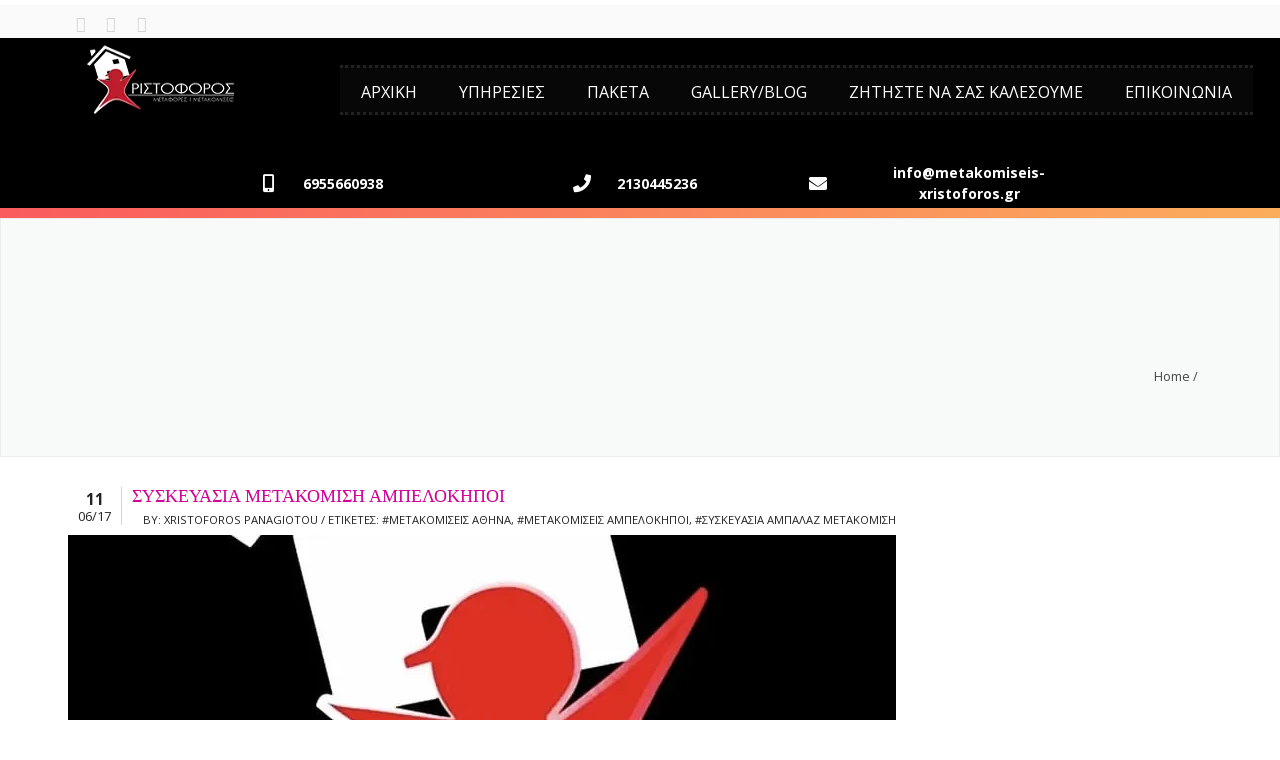

--- FILE ---
content_type: text/html; charset=UTF-8
request_url: https://metakomiseis-xristoforos.gr/%CE%BC%CE%B5%CF%84%CE%B1%CF%86%CE%BF%CF%81%CE%AD%CF%82/%CE%BC%CE%B5%CF%84%CE%B1%CE%BA%CE%BF%CE%BC%CE%AF%CF%83%CE%B5%CE%B9%CF%82/tag/%CF%83%CF%85%CF%83%CE%BA%CE%B5%CF%85%CE%B1%CF%83%CE%AF%CE%B1-%CE%B1%CE%BC%CF%80%CE%B1%CE%BB%CE%AC%CE%B6-%CE%BC%CE%B5%CF%84%CE%B1%CE%BA%CF%8C%CE%BC%CE%B9%CF%83%CE%B7/
body_size: 21401
content:
<!doctype html>
	<!--[if IE 9]><html class="lt-ie10" lang="en" > <![endif]-->
	<html class="no-js"  lang="el" >
	<head><meta charset="UTF-8"><script>if(navigator.userAgent.match(/MSIE|Internet Explorer/i)||navigator.userAgent.match(/Trident\/7\..*?rv:11/i)){var href=document.location.href;if(!href.match(/[?&]nowprocket/)){if(href.indexOf("?")==-1){if(href.indexOf("#")==-1){document.location.href=href+"?nowprocket=1"}else{document.location.href=href.replace("#","?nowprocket=1#")}}else{if(href.indexOf("#")==-1){document.location.href=href+"&nowprocket=1"}else{document.location.href=href.replace("#","&nowprocket=1#")}}}}</script><script>class RocketLazyLoadScripts{constructor(){this.v="1.2.3",this.triggerEvents=["keydown","mousedown","mousemove","touchmove","touchstart","touchend","wheel"],this.userEventHandler=this._triggerListener.bind(this),this.touchStartHandler=this._onTouchStart.bind(this),this.touchMoveHandler=this._onTouchMove.bind(this),this.touchEndHandler=this._onTouchEnd.bind(this),this.clickHandler=this._onClick.bind(this),this.interceptedClicks=[],window.addEventListener("pageshow",t=>{this.persisted=t.persisted}),window.addEventListener("DOMContentLoaded",()=>{this._preconnect3rdParties()}),this.delayedScripts={normal:[],async:[],defer:[]},this.trash=[],this.allJQueries=[]}_addUserInteractionListener(t){if(document.hidden){t._triggerListener();return}this.triggerEvents.forEach(e=>window.addEventListener(e,t.userEventHandler,{passive:!0})),window.addEventListener("touchstart",t.touchStartHandler,{passive:!0}),window.addEventListener("mousedown",t.touchStartHandler),document.addEventListener("visibilitychange",t.userEventHandler)}_removeUserInteractionListener(){this.triggerEvents.forEach(t=>window.removeEventListener(t,this.userEventHandler,{passive:!0})),document.removeEventListener("visibilitychange",this.userEventHandler)}_onTouchStart(t){"HTML"!==t.target.tagName&&(window.addEventListener("touchend",this.touchEndHandler),window.addEventListener("mouseup",this.touchEndHandler),window.addEventListener("touchmove",this.touchMoveHandler,{passive:!0}),window.addEventListener("mousemove",this.touchMoveHandler),t.target.addEventListener("click",this.clickHandler),this._renameDOMAttribute(t.target,"onclick","rocket-onclick"),this._pendingClickStarted())}_onTouchMove(t){window.removeEventListener("touchend",this.touchEndHandler),window.removeEventListener("mouseup",this.touchEndHandler),window.removeEventListener("touchmove",this.touchMoveHandler,{passive:!0}),window.removeEventListener("mousemove",this.touchMoveHandler),t.target.removeEventListener("click",this.clickHandler),this._renameDOMAttribute(t.target,"rocket-onclick","onclick"),this._pendingClickFinished()}_onTouchEnd(t){window.removeEventListener("touchend",this.touchEndHandler),window.removeEventListener("mouseup",this.touchEndHandler),window.removeEventListener("touchmove",this.touchMoveHandler,{passive:!0}),window.removeEventListener("mousemove",this.touchMoveHandler)}_onClick(t){t.target.removeEventListener("click",this.clickHandler),this._renameDOMAttribute(t.target,"rocket-onclick","onclick"),this.interceptedClicks.push(t),t.preventDefault(),t.stopPropagation(),t.stopImmediatePropagation(),this._pendingClickFinished()}_replayClicks(){window.removeEventListener("touchstart",this.touchStartHandler,{passive:!0}),window.removeEventListener("mousedown",this.touchStartHandler),this.interceptedClicks.forEach(t=>{t.target.dispatchEvent(new MouseEvent("click",{view:t.view,bubbles:!0,cancelable:!0}))})}_waitForPendingClicks(){return new Promise(t=>{this._isClickPending?this._pendingClickFinished=t:t()})}_pendingClickStarted(){this._isClickPending=!0}_pendingClickFinished(){this._isClickPending=!1}_renameDOMAttribute(t,e,r){t.hasAttribute&&t.hasAttribute(e)&&(event.target.setAttribute(r,event.target.getAttribute(e)),event.target.removeAttribute(e))}_triggerListener(){this._removeUserInteractionListener(this),"loading"===document.readyState?document.addEventListener("DOMContentLoaded",this._loadEverythingNow.bind(this)):this._loadEverythingNow()}_preconnect3rdParties(){let t=[];document.querySelectorAll("script[type=rocketlazyloadscript]").forEach(e=>{if(e.hasAttribute("src")){let r=new URL(e.src).origin;r!==location.origin&&t.push({src:r,crossOrigin:e.crossOrigin||"module"===e.getAttribute("data-rocket-type")})}}),t=[...new Map(t.map(t=>[JSON.stringify(t),t])).values()],this._batchInjectResourceHints(t,"preconnect")}async _loadEverythingNow(){this.lastBreath=Date.now(),this._delayEventListeners(this),this._delayJQueryReady(this),this._handleDocumentWrite(),this._registerAllDelayedScripts(),this._preloadAllScripts(),await this._loadScriptsFromList(this.delayedScripts.normal),await this._loadScriptsFromList(this.delayedScripts.defer),await this._loadScriptsFromList(this.delayedScripts.async);try{await this._triggerDOMContentLoaded(),await this._triggerWindowLoad()}catch(t){console.error(t)}window.dispatchEvent(new Event("rocket-allScriptsLoaded")),this._waitForPendingClicks().then(()=>{this._replayClicks()}),this._emptyTrash()}_registerAllDelayedScripts(){document.querySelectorAll("script[type=rocketlazyloadscript]").forEach(t=>{t.hasAttribute("data-rocket-src")?t.hasAttribute("async")&&!1!==t.async?this.delayedScripts.async.push(t):t.hasAttribute("defer")&&!1!==t.defer||"module"===t.getAttribute("data-rocket-type")?this.delayedScripts.defer.push(t):this.delayedScripts.normal.push(t):this.delayedScripts.normal.push(t)})}async _transformScript(t){return new Promise((await this._littleBreath(),navigator.userAgent.indexOf("Firefox/")>0||""===navigator.vendor)?e=>{let r=document.createElement("script");[...t.attributes].forEach(t=>{let e=t.nodeName;"type"!==e&&("data-rocket-type"===e&&(e="type"),"data-rocket-src"===e&&(e="src"),r.setAttribute(e,t.nodeValue))}),t.text&&(r.text=t.text),r.hasAttribute("src")?(r.addEventListener("load",e),r.addEventListener("error",e)):(r.text=t.text,e());try{t.parentNode.replaceChild(r,t)}catch(i){e()}}:async e=>{function r(){t.setAttribute("data-rocket-status","failed"),e()}try{let i=t.getAttribute("data-rocket-type"),n=t.getAttribute("data-rocket-src");t.text,i?(t.type=i,t.removeAttribute("data-rocket-type")):t.removeAttribute("type"),t.addEventListener("load",function r(){t.setAttribute("data-rocket-status","executed"),e()}),t.addEventListener("error",r),n?(t.removeAttribute("data-rocket-src"),t.src=n):t.src="data:text/javascript;base64,"+window.btoa(unescape(encodeURIComponent(t.text)))}catch(s){r()}})}async _loadScriptsFromList(t){let e=t.shift();return e&&e.isConnected?(await this._transformScript(e),this._loadScriptsFromList(t)):Promise.resolve()}_preloadAllScripts(){this._batchInjectResourceHints([...this.delayedScripts.normal,...this.delayedScripts.defer,...this.delayedScripts.async],"preload")}_batchInjectResourceHints(t,e){var r=document.createDocumentFragment();t.forEach(t=>{let i=t.getAttribute&&t.getAttribute("data-rocket-src")||t.src;if(i){let n=document.createElement("link");n.href=i,n.rel=e,"preconnect"!==e&&(n.as="script"),t.getAttribute&&"module"===t.getAttribute("data-rocket-type")&&(n.crossOrigin=!0),t.crossOrigin&&(n.crossOrigin=t.crossOrigin),t.integrity&&(n.integrity=t.integrity),r.appendChild(n),this.trash.push(n)}}),document.head.appendChild(r)}_delayEventListeners(t){let e={};function r(t,r){!function t(r){!e[r]&&(e[r]={originalFunctions:{add:r.addEventListener,remove:r.removeEventListener},eventsToRewrite:[]},r.addEventListener=function(){arguments[0]=i(arguments[0]),e[r].originalFunctions.add.apply(r,arguments)},r.removeEventListener=function(){arguments[0]=i(arguments[0]),e[r].originalFunctions.remove.apply(r,arguments)});function i(t){return e[r].eventsToRewrite.indexOf(t)>=0?"rocket-"+t:t}}(t),e[t].eventsToRewrite.push(r)}function i(t,e){let r=t[e];Object.defineProperty(t,e,{get:()=>r||function(){},set(i){t["rocket"+e]=r=i}})}r(document,"DOMContentLoaded"),r(window,"DOMContentLoaded"),r(window,"load"),r(window,"pageshow"),r(document,"readystatechange"),i(document,"onreadystatechange"),i(window,"onload"),i(window,"onpageshow")}_delayJQueryReady(t){let e;function r(r){if(r&&r.fn&&!t.allJQueries.includes(r)){r.fn.ready=r.fn.init.prototype.ready=function(e){return t.domReadyFired?e.bind(document)(r):document.addEventListener("rocket-DOMContentLoaded",()=>e.bind(document)(r)),r([])};let i=r.fn.on;r.fn.on=r.fn.init.prototype.on=function(){if(this[0]===window){function t(t){return t.split(" ").map(t=>"load"===t||0===t.indexOf("load.")?"rocket-jquery-load":t).join(" ")}"string"==typeof arguments[0]||arguments[0]instanceof String?arguments[0]=t(arguments[0]):"object"==typeof arguments[0]&&Object.keys(arguments[0]).forEach(e=>{let r=arguments[0][e];delete arguments[0][e],arguments[0][t(e)]=r})}return i.apply(this,arguments),this},t.allJQueries.push(r)}e=r}r(window.jQuery),Object.defineProperty(window,"jQuery",{get:()=>e,set(t){r(t)}})}async _triggerDOMContentLoaded(){this.domReadyFired=!0,await this._littleBreath(),document.dispatchEvent(new Event("rocket-DOMContentLoaded")),await this._littleBreath(),window.dispatchEvent(new Event("rocket-DOMContentLoaded")),await this._littleBreath(),document.dispatchEvent(new Event("rocket-readystatechange")),await this._littleBreath(),document.rocketonreadystatechange&&document.rocketonreadystatechange()}async _triggerWindowLoad(){await this._littleBreath(),window.dispatchEvent(new Event("rocket-load")),await this._littleBreath(),window.rocketonload&&window.rocketonload(),await this._littleBreath(),this.allJQueries.forEach(t=>t(window).trigger("rocket-jquery-load")),await this._littleBreath();let t=new Event("rocket-pageshow");t.persisted=this.persisted,window.dispatchEvent(t),await this._littleBreath(),window.rocketonpageshow&&window.rocketonpageshow({persisted:this.persisted})}_handleDocumentWrite(){let t=new Map;document.write=document.writeln=function(e){let r=document.currentScript;r||console.error("WPRocket unable to document.write this: "+e);let i=document.createRange(),n=r.parentElement,s=t.get(r);void 0===s&&(s=r.nextSibling,t.set(r,s));let a=document.createDocumentFragment();i.setStart(a,0),a.appendChild(i.createContextualFragment(e)),n.insertBefore(a,s)}}async _littleBreath(){Date.now()-this.lastBreath>45&&(await this._requestAnimFrame(),this.lastBreath=Date.now())}async _requestAnimFrame(){return document.hidden?new Promise(t=>setTimeout(t)):new Promise(t=>requestAnimationFrame(t))}_emptyTrash(){this.trash.forEach(t=>t.remove())}static run(){let t=new RocketLazyLoadScripts;t._addUserInteractionListener(t)}}RocketLazyLoadScripts.run();</script>
		
		<meta content="width=device-width, initial-scale=1, maximum-scale=1" name="viewport">
		
		<meta name='robots' content='index, follow, max-image-preview:large, max-snippet:-1, max-video-preview:-1' />

	<!-- This site is optimized with the Yoast SEO plugin v21.8.1 - https://yoast.com/wordpress/plugins/seo/ -->
	<title>#συσκευασία αμπαλάζ μετακόμιση Archives - ΜΕΤΑΦΟΡΕΣ - ΜΕΤΑΚΟΜΙΣΕΙΣ ΑΘΗΝΑ ΚΗΦΙΣΙΑ ΠΑΛΑΙΟ ΦΑΛΗΡΟ ΠΑΛΑΙΟ ΨΥΧΙΚΟ</title><link rel="stylesheet" href="https://metakomiseis-xristoforos.gr/wp-content/cache/min/1/b61e23d2acfcd285f2405ef387ebf64c.css" media="all" data-minify="1" />
	<link rel="canonical" href="https://metakomiseis-xristoforos.gr/μεταφορές/μετακομίσεις/tag/συσκευασία-αμπαλάζ-μετακόμιση/" />
	<meta property="og:locale" content="el_GR" />
	<meta property="og:type" content="article" />
	<meta property="og:title" content="#συσκευασία αμπαλάζ μετακόμιση Archives - ΜΕΤΑΦΟΡΕΣ - ΜΕΤΑΚΟΜΙΣΕΙΣ ΑΘΗΝΑ ΚΗΦΙΣΙΑ ΠΑΛΑΙΟ ΦΑΛΗΡΟ ΠΑΛΑΙΟ ΨΥΧΙΚΟ" />
	<meta property="og:url" content="https://metakomiseis-xristoforos.gr/μεταφορές/μετακομίσεις/tag/συσκευασία-αμπαλάζ-μετακόμιση/" />
	<meta property="og:site_name" content="ΜΕΤΑΦΟΡΕΣ - ΜΕΤΑΚΟΜΙΣΕΙΣ ΑΘΗΝΑ ΚΗΦΙΣΙΑ ΠΑΛΑΙΟ ΦΑΛΗΡΟ ΠΑΛΑΙΟ ΨΥΧΙΚΟ" />
	<meta property="og:image" content="https://metakomiseis-xristoforos.gr/wp-content/uploads/2017/04/1oΚΑΛΩΣ-ΟΡΙΣΑΤΕ.jpg" />
	<meta property="og:image:width" content="2048" />
	<meta property="og:image:height" content="1258" />
	<meta property="og:image:type" content="image/jpeg" />
	<meta name="twitter:card" content="summary_large_image" />
	<script type="application/ld+json" class="yoast-schema-graph">{"@context":"https://schema.org","@graph":[{"@type":"CollectionPage","@id":"https://metakomiseis-xristoforos.gr/μεταφορές/μετακομίσεις/tag/%cf%83%cf%85%cf%83%ce%ba%ce%b5%cf%85%ce%b1%cf%83%ce%af%ce%b1-%ce%b1%ce%bc%cf%80%ce%b1%ce%bb%ce%ac%ce%b6-%ce%bc%ce%b5%cf%84%ce%b1%ce%ba%cf%8c%ce%bc%ce%b9%cf%83%ce%b7/","url":"https://metakomiseis-xristoforos.gr/μεταφορές/μετακομίσεις/tag/%cf%83%cf%85%cf%83%ce%ba%ce%b5%cf%85%ce%b1%cf%83%ce%af%ce%b1-%ce%b1%ce%bc%cf%80%ce%b1%ce%bb%ce%ac%ce%b6-%ce%bc%ce%b5%cf%84%ce%b1%ce%ba%cf%8c%ce%bc%ce%b9%cf%83%ce%b7/","name":"#συσκευασία αμπαλάζ μετακόμιση Archives - ΜΕΤΑΦΟΡΕΣ - ΜΕΤΑΚΟΜΙΣΕΙΣ ΑΘΗΝΑ ΚΗΦΙΣΙΑ ΠΑΛΑΙΟ ΦΑΛΗΡΟ ΠΑΛΑΙΟ ΨΥΧΙΚΟ","isPartOf":{"@id":"https://metakomiseis-xristoforos.gr/#website"},"primaryImageOfPage":{"@id":"https://metakomiseis-xristoforos.gr/μεταφορές/μετακομίσεις/tag/%cf%83%cf%85%cf%83%ce%ba%ce%b5%cf%85%ce%b1%cf%83%ce%af%ce%b1-%ce%b1%ce%bc%cf%80%ce%b1%ce%bb%ce%ac%ce%b6-%ce%bc%ce%b5%cf%84%ce%b1%ce%ba%cf%8c%ce%bc%ce%b9%cf%83%ce%b7/#primaryimage"},"image":{"@id":"https://metakomiseis-xristoforos.gr/μεταφορές/μετακομίσεις/tag/%cf%83%cf%85%cf%83%ce%ba%ce%b5%cf%85%ce%b1%cf%83%ce%af%ce%b1-%ce%b1%ce%bc%cf%80%ce%b1%ce%bb%ce%ac%ce%b6-%ce%bc%ce%b5%cf%84%ce%b1%ce%ba%cf%8c%ce%bc%ce%b9%cf%83%ce%b7/#primaryimage"},"thumbnailUrl":"https://metakomiseis-xristoforos.gr/wp-content/uploads/2023/05/IMG-1579-jpg.webp","breadcrumb":{"@id":"https://metakomiseis-xristoforos.gr/μεταφορές/μετακομίσεις/tag/%cf%83%cf%85%cf%83%ce%ba%ce%b5%cf%85%ce%b1%cf%83%ce%af%ce%b1-%ce%b1%ce%bc%cf%80%ce%b1%ce%bb%ce%ac%ce%b6-%ce%bc%ce%b5%cf%84%ce%b1%ce%ba%cf%8c%ce%bc%ce%b9%cf%83%ce%b7/#breadcrumb"},"inLanguage":"el"},{"@type":"ImageObject","inLanguage":"el","@id":"https://metakomiseis-xristoforos.gr/μεταφορές/μετακομίσεις/tag/%cf%83%cf%85%cf%83%ce%ba%ce%b5%cf%85%ce%b1%cf%83%ce%af%ce%b1-%ce%b1%ce%bc%cf%80%ce%b1%ce%bb%ce%ac%ce%b6-%ce%bc%ce%b5%cf%84%ce%b1%ce%ba%cf%8c%ce%bc%ce%b9%cf%83%ce%b7/#primaryimage","url":"https://metakomiseis-xristoforos.gr/wp-content/uploads/2023/05/IMG-1579-jpg.webp","contentUrl":"https://metakomiseis-xristoforos.gr/wp-content/uploads/2023/05/IMG-1579-jpg.webp","width":828,"height":841},{"@type":"BreadcrumbList","@id":"https://metakomiseis-xristoforos.gr/μεταφορές/μετακομίσεις/tag/%cf%83%cf%85%cf%83%ce%ba%ce%b5%cf%85%ce%b1%cf%83%ce%af%ce%b1-%ce%b1%ce%bc%cf%80%ce%b1%ce%bb%ce%ac%ce%b6-%ce%bc%ce%b5%cf%84%ce%b1%ce%ba%cf%8c%ce%bc%ce%b9%cf%83%ce%b7/#breadcrumb","itemListElement":[{"@type":"ListItem","position":1,"name":"ΜΕΤΑΦΟΡΕΣ - ΜΕΤΑΚΟΜΙΣΕΙΣ - ΑΘΗΝΑ - ΚΗΦΙΣΙΑ - ΠΑΛΑΙΟ ΦΑΛΗΡΟ - ΠΑΛΑΙΟ ΨΥΧΙΚΟ - ΑΤΤΙΚΗ","item":"https://metakomiseis-xristoforos.gr/"},{"@type":"ListItem","position":2,"name":"#συσκευασία αμπαλάζ μετακόμιση"}]},{"@type":"WebSite","@id":"https://metakomiseis-xristoforos.gr/#website","url":"https://metakomiseis-xristoforos.gr/","name":"ΜΕΤΑΦΟΡΕΣ - ΜΕΤΑΚΟΜΙΣΕΙΣ ΑΘΗΝΑ ΚΗΦΙΣΙΑ ΠΑΛΑΙΟ ΦΑΛΗΡΟ ΠΑΛΑΙΟ ΨΥΧΙΚΟ","description":"ΜΕΤΑΚΟΜΙΣΗ ΑΘΗΝΑ-ΜΕΤΑΚΟΜΙΣΗ  ΚΗΦΙΣΙΑ-ΜΕΤΑΚΟΜΙΣΗ  ΠΑΛΑΙΟ ΦΑΛΗΡΟ-ΜΕΤΑΚΟΜΙΣΗ  ΠΑΛΑΙΟ ΨΥΧΙΚΟ","publisher":{"@id":"https://metakomiseis-xristoforos.gr/#organization"},"potentialAction":[{"@type":"SearchAction","target":{"@type":"EntryPoint","urlTemplate":"https://metakomiseis-xristoforos.gr/?s={search_term_string}"},"query-input":"required name=search_term_string"}],"inLanguage":"el"},{"@type":"Organization","@id":"https://metakomiseis-xristoforos.gr/#organization","name":"ΜΕΤΑΦΟΡΕΣ ΜΕΤΑΚΟΜΙΣΕΙΣ ΧΡΙΣΤΟΦΟΡΟΣ","url":"https://metakomiseis-xristoforos.gr/","logo":{"@type":"ImageObject","inLanguage":"el","@id":"https://metakomiseis-xristoforos.gr/#/schema/logo/image/","url":"https://metakomiseis-xristoforos.gr/wp-content/uploads/2017/04/karta.png","contentUrl":"https://metakomiseis-xristoforos.gr/wp-content/uploads/2017/04/karta.png","width":800,"height":350,"caption":"ΜΕΤΑΦΟΡΕΣ ΜΕΤΑΚΟΜΙΣΕΙΣ ΧΡΙΣΤΟΦΟΡΟΣ"},"image":{"@id":"https://metakomiseis-xristoforos.gr/#/schema/logo/image/"},"sameAs":["https://www.facebook.com/metakomiseisxristoforos","https://www.youtube.com/channel/UCxf2UcQ35ECcxnKqgU42QCA"]}]}</script>
	<!-- / Yoast SEO plugin. -->


<link rel='dns-prefetch' href='//maps.googleapis.com' />
<link rel='dns-prefetch' href='//fonts.googleapis.com' />
<link rel="alternate" type="application/rss+xml" title="Ροή RSS &raquo; ΜΕΤΑΦΟΡΕΣ - ΜΕΤΑΚΟΜΙΣΕΙΣ ΑΘΗΝΑ  ΚΗΦΙΣΙΑ  ΠΑΛΑΙΟ ΦΑΛΗΡΟ  ΠΑΛΑΙΟ ΨΥΧΙΚΟ" href="https://metakomiseis-xristoforos.gr/feed/" />
<link rel="alternate" type="application/rss+xml" title="Ροή Σχολίων &raquo; ΜΕΤΑΦΟΡΕΣ - ΜΕΤΑΚΟΜΙΣΕΙΣ ΑΘΗΝΑ  ΚΗΦΙΣΙΑ  ΠΑΛΑΙΟ ΦΑΛΗΡΟ  ΠΑΛΑΙΟ ΨΥΧΙΚΟ" href="https://metakomiseis-xristoforos.gr/comments/feed/" />
<link rel="alternate" type="application/rss+xml" title="Ετικέτα ροής ΜΕΤΑΦΟΡΕΣ - ΜΕΤΑΚΟΜΙΣΕΙΣ ΑΘΗΝΑ  ΚΗΦΙΣΙΑ  ΠΑΛΑΙΟ ΦΑΛΗΡΟ  ΠΑΛΑΙΟ ΨΥΧΙΚΟ &raquo; #συσκευασία αμπαλάζ μετακόμιση" href="https://metakomiseis-xristoforos.gr/μεταφορές/μετακομίσεις/tag/%cf%83%cf%85%cf%83%ce%ba%ce%b5%cf%85%ce%b1%cf%83%ce%af%ce%b1-%ce%b1%ce%bc%cf%80%ce%b1%ce%bb%ce%ac%ce%b6-%ce%bc%ce%b5%cf%84%ce%b1%ce%ba%cf%8c%ce%bc%ce%b9%cf%83%ce%b7/feed/" />
<script type="rocketlazyloadscript" data-rocket-type="text/javascript">
window._wpemojiSettings = {"baseUrl":"https:\/\/s.w.org\/images\/core\/emoji\/14.0.0\/72x72\/","ext":".png","svgUrl":"https:\/\/s.w.org\/images\/core\/emoji\/14.0.0\/svg\/","svgExt":".svg","source":{"concatemoji":"https:\/\/metakomiseis-xristoforos.gr\/wp-includes\/js\/wp-emoji-release.min.js?ver=6.2.8"}};
/*! This file is auto-generated */
!function(e,a,t){var n,r,o,i=a.createElement("canvas"),p=i.getContext&&i.getContext("2d");function s(e,t){p.clearRect(0,0,i.width,i.height),p.fillText(e,0,0);e=i.toDataURL();return p.clearRect(0,0,i.width,i.height),p.fillText(t,0,0),e===i.toDataURL()}function c(e){var t=a.createElement("script");t.src=e,t.defer=t.type="text/javascript",a.getElementsByTagName("head")[0].appendChild(t)}for(o=Array("flag","emoji"),t.supports={everything:!0,everythingExceptFlag:!0},r=0;r<o.length;r++)t.supports[o[r]]=function(e){if(p&&p.fillText)switch(p.textBaseline="top",p.font="600 32px Arial",e){case"flag":return s("\ud83c\udff3\ufe0f\u200d\u26a7\ufe0f","\ud83c\udff3\ufe0f\u200b\u26a7\ufe0f")?!1:!s("\ud83c\uddfa\ud83c\uddf3","\ud83c\uddfa\u200b\ud83c\uddf3")&&!s("\ud83c\udff4\udb40\udc67\udb40\udc62\udb40\udc65\udb40\udc6e\udb40\udc67\udb40\udc7f","\ud83c\udff4\u200b\udb40\udc67\u200b\udb40\udc62\u200b\udb40\udc65\u200b\udb40\udc6e\u200b\udb40\udc67\u200b\udb40\udc7f");case"emoji":return!s("\ud83e\udef1\ud83c\udffb\u200d\ud83e\udef2\ud83c\udfff","\ud83e\udef1\ud83c\udffb\u200b\ud83e\udef2\ud83c\udfff")}return!1}(o[r]),t.supports.everything=t.supports.everything&&t.supports[o[r]],"flag"!==o[r]&&(t.supports.everythingExceptFlag=t.supports.everythingExceptFlag&&t.supports[o[r]]);t.supports.everythingExceptFlag=t.supports.everythingExceptFlag&&!t.supports.flag,t.DOMReady=!1,t.readyCallback=function(){t.DOMReady=!0},t.supports.everything||(n=function(){t.readyCallback()},a.addEventListener?(a.addEventListener("DOMContentLoaded",n,!1),e.addEventListener("load",n,!1)):(e.attachEvent("onload",n),a.attachEvent("onreadystatechange",function(){"complete"===a.readyState&&t.readyCallback()})),(e=t.source||{}).concatemoji?c(e.concatemoji):e.wpemoji&&e.twemoji&&(c(e.twemoji),c(e.wpemoji)))}(window,document,window._wpemojiSettings);
</script>
<style type="text/css">
img.wp-smiley,
img.emoji {
	display: inline !important;
	border: none !important;
	box-shadow: none !important;
	height: 1em !important;
	width: 1em !important;
	margin: 0 0.07em !important;
	vertical-align: -0.1em !important;
	background: none !important;
	padding: 0 !important;
}
</style>
	

<style id='global-styles-inline-css' type='text/css'>
body{--wp--preset--color--black: #000000;--wp--preset--color--cyan-bluish-gray: #abb8c3;--wp--preset--color--white: #ffffff;--wp--preset--color--pale-pink: #f78da7;--wp--preset--color--vivid-red: #cf2e2e;--wp--preset--color--luminous-vivid-orange: #ff6900;--wp--preset--color--luminous-vivid-amber: #fcb900;--wp--preset--color--light-green-cyan: #7bdcb5;--wp--preset--color--vivid-green-cyan: #00d084;--wp--preset--color--pale-cyan-blue: #8ed1fc;--wp--preset--color--vivid-cyan-blue: #0693e3;--wp--preset--color--vivid-purple: #9b51e0;--wp--preset--color--primary: #D0029A;--wp--preset--color--secondary: rgba(46,46,46,1);--wp--preset--gradient--vivid-cyan-blue-to-vivid-purple: linear-gradient(135deg,rgba(6,147,227,1) 0%,rgb(155,81,224) 100%);--wp--preset--gradient--light-green-cyan-to-vivid-green-cyan: linear-gradient(135deg,rgb(122,220,180) 0%,rgb(0,208,130) 100%);--wp--preset--gradient--luminous-vivid-amber-to-luminous-vivid-orange: linear-gradient(135deg,rgba(252,185,0,1) 0%,rgba(255,105,0,1) 100%);--wp--preset--gradient--luminous-vivid-orange-to-vivid-red: linear-gradient(135deg,rgba(255,105,0,1) 0%,rgb(207,46,46) 100%);--wp--preset--gradient--very-light-gray-to-cyan-bluish-gray: linear-gradient(135deg,rgb(238,238,238) 0%,rgb(169,184,195) 100%);--wp--preset--gradient--cool-to-warm-spectrum: linear-gradient(135deg,rgb(74,234,220) 0%,rgb(151,120,209) 20%,rgb(207,42,186) 40%,rgb(238,44,130) 60%,rgb(251,105,98) 80%,rgb(254,248,76) 100%);--wp--preset--gradient--blush-light-purple: linear-gradient(135deg,rgb(255,206,236) 0%,rgb(152,150,240) 100%);--wp--preset--gradient--blush-bordeaux: linear-gradient(135deg,rgb(254,205,165) 0%,rgb(254,45,45) 50%,rgb(107,0,62) 100%);--wp--preset--gradient--luminous-dusk: linear-gradient(135deg,rgb(255,203,112) 0%,rgb(199,81,192) 50%,rgb(65,88,208) 100%);--wp--preset--gradient--pale-ocean: linear-gradient(135deg,rgb(255,245,203) 0%,rgb(182,227,212) 50%,rgb(51,167,181) 100%);--wp--preset--gradient--electric-grass: linear-gradient(135deg,rgb(202,248,128) 0%,rgb(113,206,126) 100%);--wp--preset--gradient--midnight: linear-gradient(135deg,rgb(2,3,129) 0%,rgb(40,116,252) 100%);--wp--preset--duotone--dark-grayscale: url('#wp-duotone-dark-grayscale');--wp--preset--duotone--grayscale: url('#wp-duotone-grayscale');--wp--preset--duotone--purple-yellow: url('#wp-duotone-purple-yellow');--wp--preset--duotone--blue-red: url('#wp-duotone-blue-red');--wp--preset--duotone--midnight: url('#wp-duotone-midnight');--wp--preset--duotone--magenta-yellow: url('#wp-duotone-magenta-yellow');--wp--preset--duotone--purple-green: url('#wp-duotone-purple-green');--wp--preset--duotone--blue-orange: url('#wp-duotone-blue-orange');--wp--preset--font-size--small: 14px;--wp--preset--font-size--medium: 20px;--wp--preset--font-size--large: 28px;--wp--preset--font-size--x-large: 42px;--wp--preset--font-size--regular: 16px;--wp--preset--spacing--20: 0.44rem;--wp--preset--spacing--30: 0.67rem;--wp--preset--spacing--40: 1rem;--wp--preset--spacing--50: 1.5rem;--wp--preset--spacing--60: 2.25rem;--wp--preset--spacing--70: 3.38rem;--wp--preset--spacing--80: 5.06rem;--wp--preset--shadow--natural: 6px 6px 9px rgba(0, 0, 0, 0.2);--wp--preset--shadow--deep: 12px 12px 50px rgba(0, 0, 0, 0.4);--wp--preset--shadow--sharp: 6px 6px 0px rgba(0, 0, 0, 0.2);--wp--preset--shadow--outlined: 6px 6px 0px -3px rgba(255, 255, 255, 1), 6px 6px rgba(0, 0, 0, 1);--wp--preset--shadow--crisp: 6px 6px 0px rgba(0, 0, 0, 1);}:where(.is-layout-flex){gap: 0.5em;}body .is-layout-flow > .alignleft{float: left;margin-inline-start: 0;margin-inline-end: 2em;}body .is-layout-flow > .alignright{float: right;margin-inline-start: 2em;margin-inline-end: 0;}body .is-layout-flow > .aligncenter{margin-left: auto !important;margin-right: auto !important;}body .is-layout-constrained > .alignleft{float: left;margin-inline-start: 0;margin-inline-end: 2em;}body .is-layout-constrained > .alignright{float: right;margin-inline-start: 2em;margin-inline-end: 0;}body .is-layout-constrained > .aligncenter{margin-left: auto !important;margin-right: auto !important;}body .is-layout-constrained > :where(:not(.alignleft):not(.alignright):not(.alignfull)){max-width: var(--wp--style--global--content-size);margin-left: auto !important;margin-right: auto !important;}body .is-layout-constrained > .alignwide{max-width: var(--wp--style--global--wide-size);}body .is-layout-flex{display: flex;}body .is-layout-flex{flex-wrap: wrap;align-items: center;}body .is-layout-flex > *{margin: 0;}:where(.wp-block-columns.is-layout-flex){gap: 2em;}.has-black-color{color: var(--wp--preset--color--black) !important;}.has-cyan-bluish-gray-color{color: var(--wp--preset--color--cyan-bluish-gray) !important;}.has-white-color{color: var(--wp--preset--color--white) !important;}.has-pale-pink-color{color: var(--wp--preset--color--pale-pink) !important;}.has-vivid-red-color{color: var(--wp--preset--color--vivid-red) !important;}.has-luminous-vivid-orange-color{color: var(--wp--preset--color--luminous-vivid-orange) !important;}.has-luminous-vivid-amber-color{color: var(--wp--preset--color--luminous-vivid-amber) !important;}.has-light-green-cyan-color{color: var(--wp--preset--color--light-green-cyan) !important;}.has-vivid-green-cyan-color{color: var(--wp--preset--color--vivid-green-cyan) !important;}.has-pale-cyan-blue-color{color: var(--wp--preset--color--pale-cyan-blue) !important;}.has-vivid-cyan-blue-color{color: var(--wp--preset--color--vivid-cyan-blue) !important;}.has-vivid-purple-color{color: var(--wp--preset--color--vivid-purple) !important;}.has-black-background-color{background-color: var(--wp--preset--color--black) !important;}.has-cyan-bluish-gray-background-color{background-color: var(--wp--preset--color--cyan-bluish-gray) !important;}.has-white-background-color{background-color: var(--wp--preset--color--white) !important;}.has-pale-pink-background-color{background-color: var(--wp--preset--color--pale-pink) !important;}.has-vivid-red-background-color{background-color: var(--wp--preset--color--vivid-red) !important;}.has-luminous-vivid-orange-background-color{background-color: var(--wp--preset--color--luminous-vivid-orange) !important;}.has-luminous-vivid-amber-background-color{background-color: var(--wp--preset--color--luminous-vivid-amber) !important;}.has-light-green-cyan-background-color{background-color: var(--wp--preset--color--light-green-cyan) !important;}.has-vivid-green-cyan-background-color{background-color: var(--wp--preset--color--vivid-green-cyan) !important;}.has-pale-cyan-blue-background-color{background-color: var(--wp--preset--color--pale-cyan-blue) !important;}.has-vivid-cyan-blue-background-color{background-color: var(--wp--preset--color--vivid-cyan-blue) !important;}.has-vivid-purple-background-color{background-color: var(--wp--preset--color--vivid-purple) !important;}.has-black-border-color{border-color: var(--wp--preset--color--black) !important;}.has-cyan-bluish-gray-border-color{border-color: var(--wp--preset--color--cyan-bluish-gray) !important;}.has-white-border-color{border-color: var(--wp--preset--color--white) !important;}.has-pale-pink-border-color{border-color: var(--wp--preset--color--pale-pink) !important;}.has-vivid-red-border-color{border-color: var(--wp--preset--color--vivid-red) !important;}.has-luminous-vivid-orange-border-color{border-color: var(--wp--preset--color--luminous-vivid-orange) !important;}.has-luminous-vivid-amber-border-color{border-color: var(--wp--preset--color--luminous-vivid-amber) !important;}.has-light-green-cyan-border-color{border-color: var(--wp--preset--color--light-green-cyan) !important;}.has-vivid-green-cyan-border-color{border-color: var(--wp--preset--color--vivid-green-cyan) !important;}.has-pale-cyan-blue-border-color{border-color: var(--wp--preset--color--pale-cyan-blue) !important;}.has-vivid-cyan-blue-border-color{border-color: var(--wp--preset--color--vivid-cyan-blue) !important;}.has-vivid-purple-border-color{border-color: var(--wp--preset--color--vivid-purple) !important;}.has-vivid-cyan-blue-to-vivid-purple-gradient-background{background: var(--wp--preset--gradient--vivid-cyan-blue-to-vivid-purple) !important;}.has-light-green-cyan-to-vivid-green-cyan-gradient-background{background: var(--wp--preset--gradient--light-green-cyan-to-vivid-green-cyan) !important;}.has-luminous-vivid-amber-to-luminous-vivid-orange-gradient-background{background: var(--wp--preset--gradient--luminous-vivid-amber-to-luminous-vivid-orange) !important;}.has-luminous-vivid-orange-to-vivid-red-gradient-background{background: var(--wp--preset--gradient--luminous-vivid-orange-to-vivid-red) !important;}.has-very-light-gray-to-cyan-bluish-gray-gradient-background{background: var(--wp--preset--gradient--very-light-gray-to-cyan-bluish-gray) !important;}.has-cool-to-warm-spectrum-gradient-background{background: var(--wp--preset--gradient--cool-to-warm-spectrum) !important;}.has-blush-light-purple-gradient-background{background: var(--wp--preset--gradient--blush-light-purple) !important;}.has-blush-bordeaux-gradient-background{background: var(--wp--preset--gradient--blush-bordeaux) !important;}.has-luminous-dusk-gradient-background{background: var(--wp--preset--gradient--luminous-dusk) !important;}.has-pale-ocean-gradient-background{background: var(--wp--preset--gradient--pale-ocean) !important;}.has-electric-grass-gradient-background{background: var(--wp--preset--gradient--electric-grass) !important;}.has-midnight-gradient-background{background: var(--wp--preset--gradient--midnight) !important;}.has-small-font-size{font-size: var(--wp--preset--font-size--small) !important;}.has-medium-font-size{font-size: var(--wp--preset--font-size--medium) !important;}.has-large-font-size{font-size: var(--wp--preset--font-size--large) !important;}.has-x-large-font-size{font-size: var(--wp--preset--font-size--x-large) !important;}
.wp-block-navigation a:where(:not(.wp-element-button)){color: inherit;}
:where(.wp-block-columns.is-layout-flex){gap: 2em;}
.wp-block-pullquote{font-size: 1.5em;line-height: 1.6;}
</style>




<style id='dominant-color-styles-inline-css' type='text/css'>
img[data-dominant-color]:not(.has-transparency) { background-color: var(--dominant-color); }
</style>
<link rel='stylesheet' id='wd_body_google_fonts-css' href='//fonts.googleapis.com/css?family=Open+Sans%3A400%2C300%2C700%26subset%3Dlatin%2Clatin-ext&#038;ver=1.0.0' type='text/css' media='all' />
<link rel='stylesheet' id='wd_header_google_fonts-css' href='//fonts.googleapis.com/css?family=Abel%3A400%26subset%3Dgreek-ext&#038;ver=1.0.0' type='text/css' media='all' />

<style id='customstyle-inline-css' type='text/css'>
body ,body p {
    	font-family: 'Open Sans', sans-serif;
    	font-weight :;
    }h1, h2, h3, h4, h5, h6, .menu-list a {
    	font-family :'Abel';
    	font-weight :400;
    }.top-bar-section ul li > a {
				font-family: 'Open Sans', sans-serif;
			}.top-bar-section ul li > a {
				font-weight : 400;
			}.top-bar-section ul li > a {
				text-transform : none;
			}.top-bar-section ul li > a {
    	font-size :34px;
    }h1, h2, h3, h4, h5, h6, .menu-list a {
				text-transform : none;
			}body ,body p {
				text-transform : none;
			}
		
									.primary-color_bg, .square-img > a:before,
									.boxes .box > a:before, .boxes .box .flipper a:before,
									.pricing-table.featured .price, .pricing-table.featured .title,
									.wd_onepost .title-block span, .one_post_box .box_image .titel_icon .box_icon,
									.one_post_box .more, .boxes .box-container > a:before,
									.boxes .box-container .flipper a:before, .layout-4 div.box-icon i.fa,
									.boxes.small.layout-5 .box-icon, .boxes.small.layout-5-inverse .box-icon, 
									.boxes.small.layout-6 .box-icon i.fa, .carousel_blog span.tag a,
									.wd-carousel-container .carousel-icon i, .search_box input[type='submit'],
									table thead, table tfoot, .block-block-17, .row.call-action, .blog-info,
									button.dark:hover, button.dark:focus, .button.dark:hover, .button.dark:focus,
									span.wpb_button:hover, span.wpb_button:focus,.sidebar #searchsubmit,
									.woocommerce .widget_price_filter .ui-slider .ui-slider-range,
									.woocommerce-page .widget_price_filter .ui-slider .ui-slider-range,
									.products .product .button,
									.woocommerce #content input.button.alt, .woocommerce #respond input#submit.alt, .woocommerce a.button.alt,
									.woocommerce button.button.alt, .woocommerce input.button.alt, .woocommerce-page #content input.button.alt,
									.woocommerce-page #respond input#submit.alt, .woocommerce-page a.button.alt,
									.woocommerce-page button.button.alt, .woocommerce-page input.button.alt,
									.woocommerce #content input.button:hover, .woocommerce #respond input#submit:hover, 
									.woocommerce a.button:hover, .woocommerce button.button:hover, 
									.woocommerce input.button:hover, .woocommerce-page #content input.button:hover, 
									.woocommerce-page #respond input#submit:hover, .woocommerce-page a.button:hover,
									.woocommerce-page button.button:hover, .woocommerce-page input.button:hover,
									.woocommerce span.onsale, .woocommerce-page span.onsale,
									.woocommerce-page button.button, .widget_product_search #searchsubmit, .widget_product_search #searchsubmit:hover,
									.sidebar #searchsubmit, .l-footer-columns #searchsubmit,
									.boxes.small.layout-7 .box-icon i.fa,
									.home form.wpcf7-form input.wpcf7-submit,
									.page form.wpcf7-form input.wpcf7-submit
									  {
													background :		;
											}.sidebar #s:active,
                    .sidebar #s:focus {
      border-color :    ;
    }
					.primary-color_color, a, a:focus, a.active, a:active, a:hover, 
					 .box-container:hover .box-title, .blog-posts i,
					 .woocommerce .woocommerce-breadcrumb,
					 .woocommerce-page .woocommerce-breadcrumb,
					  .collapsed-title h2:nth-child(2) {
							color : 	 ;
					}
					 .boxes.small.layout-3 .box-icon i {
					 	 color: rgba(255,255,255,1);
					 }
			.blog-posts h2 a, .breadcrumbs > *, .breadcrumbs
		{
			color : rgba(247,39,39,1)
		}
		.pricing-table.featured
		{
			box-shadow : rgba(247,39,39,1) 0px 0px 1px 0px
		}
		button, .button, button:hover, button:focus, .button:hover, .button:focus, .products .product:hover .button, .woocommerce-product-search > input[type='submit']
		{
			background-color : rgba(247,39,39,1)
		}
		.titlebar {
    background-size: cover;
}
.boxes.layout-3 .box-icon {
    color: #fff;
}
.boxes.layout-3 .box-body {
    color: #fff;
}
.wd-blog-post-detail > p {
    display: none;
}
button.tiny, .button.tiny {
    padding: .625rem 1.25rem .6875rem 1.25rem;
    font-size: .6875rem;
    float: right;
}

.table-div, .table-div .full_section_container, .table-div .section_container {
    height: 100%;
    min-height: 500px;
}
.table-div > div .wpb_column {
  height: 100%;
  vertical-align: middle;
  padding: 0 6%;
  min-height: 500px;
}
.home .wpcf7-form input, 
.home .wpcf7-form textarea, .page .wpcf7-form textarea {
   color:#000;
}
.home .wpcf7-form textarea {
   min-height: 234px;
}
.home .wpcf7-form input.wpcf7-submit, 
.page .wpcf7-form input.wpcf7-submit {
   padding: 8px 34px;
   background: #f55a60;
   color:#fff;
}


.square-bottom .square-txt .arrow {
    border-color: #F55A60 transparent;
}
.square-right .square-txt .arrow {
    border-left: 0 solid #F55A60;
    border-right: 20px solid #F55A60;
}
.square-txt.color-3,
.square-txt.color-4,
.square-row.square-bottom {
    background: none repeat scroll 0 0 #f55a60;
}


.menu-item i.fa {
    display: none;
}
.top-bar-section li:not(.has-form) a:not(.button) {
    padding: 0 1.5rem;
}
section.corporate .menu-item .sub-menu a {
    min-width: 180px;
}
.page-id-2480 header, .page-id-2480 .titlebar, .page-id-2480 .l-footer-columns, .page-id-2480 .l-footer {
	display: none;
}

.home .fancy-blue .section_container .vc_col-sm-3:nth-child(1) {
	background-color:#01cfe7;
	background-size:100%;
	background-image:-webkit-gradient(linear, 0% 50%, 100% 50%, color-stop(0%, #01cfe7),color-stop(100%, #00d1e5));
	background-image:-moz-linear-gradient(left, #01cfe7 0%,#00d1e5 100%);
	background-image:-webkit-linear-gradient(left, #01cfe7 0%,#00d1e5 100%);
	background-image:linear-gradient(to right, #01cfe7 0%,#00d1e5 100%)
}
.home .fancy-blue .section_container .vc_col-sm-3:nth-child(1) .boxes.layout-2 .box-body,.home .fancy-blue .section_container .vc_col-sm-3:nth-child(1) .boxes.layout-3 .box-body {
	padding-right:14px;
	padding-left:14px
}
.home .fancy-blue .section_container .vc_col-sm-3:nth-child(1) .boxes.layout-2 .box-icon,.home .fancy-blue .section_container .vc_col-sm-3:nth-child(1) .boxes.layout-3 .box-icon {
	background:none repeat scroll 0 0 #fff
}
.home .fancy-blue .section_container .vc_col-sm-3:nth-child(1) .boxes.layout-2 .box-icon i,.home .fancy-blue .section_container .vc_col-sm-3:nth-child(1) .boxes.layout-3 .box-icon i {
	color:#00d1e5
}
.home .fancy-blue .section_container .vc_col-sm-3:nth-child(2) {
	background-color:#01cfe7;
	background-size:100%;
	background-image:-webkit-gradient(linear, 0% 50%, 100% 50%, color-stop(0%, #01b3e9),color-stop(100%, #00b5e3));
	background-image:-moz-linear-gradient(left, #01b3e9 0%,#00b5e3 100%);
	background-image:-webkit-linear-gradient(left, #01b3e9 0%,#00b5e3 100%);
	background-image:linear-gradient(to right, #01b3e9 0%,#00b5e3 100%)
}
.home .fancy-blue .section_container .vc_col-sm-3:nth-child(2) .boxes.layout-2 .box-body,.home .fancy-blue .section_container .vc_col-sm-3:nth-child(2) .boxes.layout-3 .box-body {
	padding-right:14px;
	padding-left:14px
}
.home .fancy-blue .section_container .vc_col-sm-3:nth-child(2) .boxes.layout-2 .box-icon,.home .fancy-blue .section_container .vc_col-sm-3:nth-child(2) .boxes.layout-3 .box-icon {
	background:none repeat scroll 0 0 #fff
}
.home .fancy-blue .section_container .vc_col-sm-3:nth-child(2) .boxes.layout-2 .box-icon i,.home .fancy-blue .section_container .vc_col-sm-3:nth-child(2) .boxes.layout-3 .box-icon i {
	color:#00b5e3
}
.home .fancy-blue .section_container .vc_col-sm-3:nth-child(3) {
	background-color:#01cfe7;
	background-size:100%;
	background-image:-webkit-gradient(linear, 0% 50%, 100% 50%, color-stop(0%, #0199e7),color-stop(100%, #009be5));
	background-image:-moz-linear-gradient(left, #0199e7 0%,#009be5 100%);
	background-image:-webkit-linear-gradient(left, #0199e7 0%,#009be5 100%);
	background-image:linear-gradient(to right, #0199e7 0%,#009be5 100%)
}
.home .fancy-blue .section_container .vc_col-sm-3:nth-child(3) .boxes.layout-2 .box-body,.home .fancy-blue .section_container .vc_col-sm-3:nth-child(3) .boxes.layout-3 .box-body {
	padding-right:14px;
	padding-left:14px
}
.home .fancy-blue .section_container .vc_col-sm-3:nth-child(3) .boxes.layout-2 .box-icon,.home .fancy-blue .section_container .vc_col-sm-3:nth-child(3) .boxes.layout-3 .box-icon {
	background:none repeat scroll 0 0 #fff
}
.home .fancy-blue .section_container .vc_col-sm-3:nth-child(3) .boxes.layout-2 .box-icon i,.home .fancy-blue .section_container .vc_col-sm-3:nth-child(3) .boxes.layout-3 .box-icon i {
	color:#009be5
}
.home .fancy-blue .section_container .vc_col-sm-3:nth-child(4) {
	background-color:#01cfe7;
	background-size:100%;
	background-image:-webkit-gradient(linear, 0% 50%, 100% 50%, color-stop(0%, #007de9),color-stop(100%, #017de7));
	background-image:-moz-linear-gradient(left, #007de9 0%,#017de7 100%);
	background-image:-webkit-linear-gradient(left, #007de9 0%,#017de7 100%);
	background-image:linear-gradient(to right, #007de9 0%,#017de7 100%)
}
.home .fancy-blue .section_container .vc_col-sm-3:nth-child(4) .boxes.layout-2 .box-body,.home .fancy-blue .section_container .vc_col-sm-3:nth-child(4) .boxes.layout-3 .box-body {
	padding-right:14px;
	padding-left:14px
}
.home .fancy-blue .section_container .vc_col-sm-3:nth-child(4) .boxes.layout-2 .box-icon,.home .fancy-blue .section_container .vc_col-sm-3:nth-child(4) .boxes.layout-3 .box-icon {
	background:none repeat scroll 0 0 #fff
}
.home .fancy-blue .section_container .vc_col-sm-3:nth-child(4) .boxes.layout-2 .box-icon i,.home .fancy-blue .section_container .vc_col-sm-3:nth-child(4) .boxes.layout-3 .box-icon i {
	color:#017de7
}




.corporate-layout .header-top .contact-info {
	font-size: 13px;
	color: #a6a6a6;
	display: none;
}


.primary-color_color, a, a:focus, a.active, a:active, a:hover, .boxes.small .box-icon i, .box-container:hover .box-title {
	color: #EC3C16;
}


.corporate-layout .contain-to-grid.sticky, header.l-header, .corporate-layout .contain-to-grid {
	background-color: #000;
}

.corporate-layout .top-bar-section ul li > a {
	color: #FFFF;
	font-size: 16px;
}


section.corporate #menu-menu {
	margin-top: 0px;
	background: #070707;
	border-block-start-style: dotted;
	border-block-end-style: dotted;
}

section.corporate .menu-item .sub-menu a {
	padding: 0 20px;
	font-size: 16px;
	color: #000;
}


.top-bar-section ul li {
	background: #a54646;
}

.corporate-layout .top-bar-section ul li > a {
    color: white;
    font-size: 16px;
}

.corporate-layout .top-bar-section ul li > a {
    color: #FFFF;
    font-size: 16px;
}

.corporate-layout .top-bar-section ul li:hover:not (.has-form) > a {
color:#EC3C16;
}
.primary-color_bg, input.wpcf7-submit, .square-img > a::before, .boxes .box > a::before, .boxes .box .flipper a::before, .pricing-table.featured .price, .pricing-table.featured .title, .wd_onepost .title-block span, .one_post_box .box_image .titel_icon .box_icon, .one_post_box .more, .boxes .box-container > a::before, .boxes .box-container .flipper a::before, .layout-4 div.box-icon i.fa, .boxes.small.layout-5 .box-icon, .boxes.small.layout-5-inverse .box-icon, .boxes.small.layout-6 .box-icon i.fa, .carousel_blog span.tag a, .wd-carousel-container .carousel-icon i, .search_box, table thead, table tfoot, .block-block-17, .row.call-action, .blog-info, span.wpb_button:hover, span.wpb_button:focus {
	background: transparent;
}



.kotsanis {
	font-size: 19px;
	color: #000000;
	float:right !important;
}

#page-title {
	display: none;
}


.top-bar-section li:not(.has-form) a:not(.button) {
	padding: 0px 1.5rem;
	margin-top: 5px;
}

.top-bar .name h1 a img {
	max-height: 72px !important;
	transition: all 0.4s ease 0s;
        background-color:#000000;
}

.top-bar .name h1 a {
	background: #000000;
	font-weight: 263;
	font-size: 1.063em;
	color: #000;
}
@media only screen and (min-width: 64.0625em){
.large-9 {
    width: 100%;
 }
}
@media only screen and (min-width: 900px){
.contain-to-grid .top-bar {
    margin: 0 auto;
    margin-bottom: 0;
    max-width: 87.57143em;
 }
}

}
.top-bar-section {
    left: 0;
    position: absolute;
    width: 100%;
    transition: left 300ms ease-out;
}
.contact-container {
    text-align: center;
}
.contact-container {
    width: 72%;
    margin-left: 13%;
    text-align: center;
}
.contact-grid {
    display: grid;
    grid-template-columns: repeat(auto-fit, minmax(200px, 1fr));
    gap: 20px;
    margin-top: 20px;
}

.contact-icon {
    display: flex;
    align-items: center;
    justify-content: center;
}

.contact-icon i {
    font-size: 18px;
    color: #fff;
    background-color: #000;
    width: 50px;
    height: 50px;
    display: flex;
    align-items: center;
    justify-content: center;
    border-radius: 50%;
    margin-right: 10px;
}

.contact-link {
    font-size: 14px;
    font-weight: bold;
    color: #fff;
}
.l-main {
   margin-top: 0px !important;
    /* margin-bottom: 100px; */
}
											.blog-info .arrow {
    									border-left-color: ;
												}
												.ui-accordion-header-active, .ui-tabs-active, .box-icon {
													border-top-color:
												}
												
												.corporate-layout .header-top { background-color : }.l-footer { background-color : }.l-footer-columns { background-color : }.corporate-layout .contain-to-grid.sticky, header.l-header,.corporate-layout .contain-to-grid, section.corporate .menu-item .sub-menu { background-color : }#spaces-main { background-color : }
</style>

<link rel='stylesheet' id='custom-style-css' href='https://metakomiseis-xristoforos.gr/wp-content/themes/movers/style.css?ver=6.2.8' type='text/css' media='all' />









<script type="rocketlazyloadscript" data-rocket-type='text/javascript' id='cookie-notice-front-js-before'>
var cnArgs = {"ajaxUrl":"https:\/\/metakomiseis-xristoforos.gr\/wp-admin\/admin-ajax.php","nonce":"a613a3c1e2","hideEffect":"slide","position":"bottom","onScroll":true,"onScrollOffset":20,"onClick":false,"cookieName":"cookie_notice_accepted","cookieTime":2592000,"cookieTimeRejected":2592000,"globalCookie":false,"redirection":true,"cache":true,"revokeCookies":false,"revokeCookiesOpt":"automatic"};
</script>
<script type="rocketlazyloadscript" data-rocket-type='text/javascript' data-rocket-src='https://metakomiseis-xristoforos.gr/wp-content/plugins/cookie-notice/js/front.min.js?ver=2.5.11' id='cookie-notice-front-js' defer></script>
<script type="rocketlazyloadscript" data-rocket-type='text/javascript' data-rocket-src='https://metakomiseis-xristoforos.gr/wp-includes/js/jquery/jquery.min.js?ver=3.6.4' id='jquery-core-js'></script>
<script type="rocketlazyloadscript" data-rocket-type='text/javascript' data-rocket-src='https://metakomiseis-xristoforos.gr/wp-includes/js/jquery/jquery-migrate.min.js?ver=3.4.0' id='jquery-migrate-js'></script>
<script type="rocketlazyloadscript" data-rocket-type='text/javascript' data-rocket-src='//metakomiseis-xristoforos.gr/wp-content/plugins/revslider/sr6/assets/js/rbtools.min.js?ver=6.7.38' async id='tp-tools-js'></script>
<script type="rocketlazyloadscript" data-rocket-type='text/javascript' data-rocket-src='//metakomiseis-xristoforos.gr/wp-content/plugins/revslider/sr6/assets/js/rs6.min.js?ver=6.7.38' async id='revmin-js'></script>
<script type="rocketlazyloadscript" data-rocket-type='text/javascript' data-rocket-src='https://metakomiseis-xristoforos.gr/wp-content/plugins/Ultimate_VC_Addons/assets/min-js/modal-all.min.js?ver=3.21.1' id='ultimate-vc-addons-modal-all-js' defer></script>
<script type="rocketlazyloadscript" data-minify="1" data-rocket-type='text/javascript' data-rocket-src='https://metakomiseis-xristoforos.gr/wp-content/cache/min/1/wp-content/themes/movers/js/vendor/zeptojs.js?ver=1768123416' id='zeptojs-js' defer></script>
<script type="rocketlazyloadscript" data-minify="1" data-rocket-type='text/javascript' data-rocket-src='https://metakomiseis-xristoforos.gr/wp-content/cache/min/1/wp-content/themes/movers/js/vendor/appear.js?ver=1768123416' id='appear-js' defer></script>
<script type="rocketlazyloadscript" data-minify="1" data-rocket-type='text/javascript' data-rocket-src='https://metakomiseis-xristoforos.gr/wp-content/cache/min/1/wp-content/themes/movers/js/vendor/easing.js?ver=1768123416' id='easing-js' defer></script>
<script type="rocketlazyloadscript" data-minify="1" data-rocket-type='text/javascript' data-rocket-src='https://metakomiseis-xristoforos.gr/wp-content/cache/min/1/wp-content/themes/movers/js/vendor/modernizr.js?ver=1768123416' id='modernizr-js' defer></script>
<script type="rocketlazyloadscript" data-rocket-type='text/javascript' data-rocket-src='https://metakomiseis-xristoforos.gr/wp-content/themes/movers/js/vendor/owl.carousel.min.js?ver=6.2.8' id='owl-carousel-js' defer></script>
<script type="rocketlazyloadscript" data-minify="1" data-rocket-type='text/javascript' data-rocket-src='https://metakomiseis-xristoforos.gr/wp-content/cache/min/1/wp-content/themes/movers/js/vendor/packery.metafizzy.js?ver=1768123416' id='packery-metafizzy-js' defer></script>
<script type="rocketlazyloadscript" data-minify="1" data-rocket-type='text/javascript' data-rocket-src='https://metakomiseis-xristoforos.gr/wp-content/cache/min/1/wp-content/themes/movers/js/vendor/counterup.js?ver=1768123416' id='counterup-js' defer></script>
<script type="rocketlazyloadscript" data-minify="1" data-rocket-type='text/javascript' data-rocket-src='https://metakomiseis-xristoforos.gr/wp-content/cache/min/1/wp-content/themes/movers/js/vendor/easypiechart.js?ver=1768123416' id='easypiechart-js' defer></script>
<script type="rocketlazyloadscript" data-minify="1" data-rocket-type='text/javascript' data-rocket-src='https://metakomiseis-xristoforos.gr/wp-content/cache/min/1/wp-content/themes/movers/js/vendor/waypoints.js?ver=1768123416' id='waypoints-js' defer></script>
<script type="rocketlazyloadscript" data-rocket-type='text/javascript' data-rocket-src='https://maps.googleapis.com/maps/api/js?key=AIzaSyD7NHhrT2goQa73gE0aRtwSuZazeq6RvgI&#038;callback=initMap&#038;ver=4.4.2' id='googlemapskey-js' defer></script>
<script type="rocketlazyloadscript" data-minify="1" data-rocket-type='text/javascript' data-rocket-src='https://metakomiseis-xristoforos.gr/wp-content/cache/min/1/wp-content/themes/movers/js/wd_owlcarousel.js?ver=1768123416' id='wd_plugins-owl-js' defer></script>
<script type="rocketlazyloadscript" data-minify="1" data-rocket-type='text/javascript' data-rocket-src='https://metakomiseis-xristoforos.gr/wp-content/cache/min/1/wp-content/themes/movers/js/shortcode/script-shortcodes.js?ver=1768123416' id='script_shortcodes-js' defer></script>
<script type="rocketlazyloadscript" data-rocket-type='text/javascript' data-rocket-src='https://metakomiseis-xristoforos.gr/wp-includes/js/hoverIntent.min.js?ver=1.10.2' id='hoverIntent-js' defer></script>
<script type="rocketlazyloadscript" data-minify="1" data-rocket-type='text/javascript' data-rocket-src='https://metakomiseis-xristoforos.gr/wp-content/cache/min/1/wp-content/themes/movers/js/scripts.js?ver=1768123416' id='scripts-js' defer></script>
<script type="rocketlazyloadscript" data-rocket-type='text/javascript' data-rocket-src='https://metakomiseis-xristoforos.gr/wp-content/plugins/Ultimate_VC_Addons/assets/min-js/modernizr-custom.min.js?ver=3.21.1' id='ultimate-vc-addons-modernizr-js' defer></script>
<script type="rocketlazyloadscript" data-rocket-type='text/javascript' data-rocket-src='https://metakomiseis-xristoforos.gr/wp-content/plugins/Ultimate_VC_Addons/assets/min-js/jquery-ui.min.js?ver=3.21.1' id='jquery_ui-js' defer></script>
<script type="rocketlazyloadscript" data-rocket-type='text/javascript' data-rocket-src='https://maps.googleapis.com/maps/api/js' id='ultimate-vc-addons-googleapis-js' defer></script>
<script type="rocketlazyloadscript" data-rocket-type='text/javascript' data-rocket-src='https://metakomiseis-xristoforos.gr/wp-includes/js/jquery/ui/core.min.js?ver=1.13.2' id='jquery-ui-core-js' defer></script>
<script type="rocketlazyloadscript" data-rocket-type='text/javascript' data-rocket-src='https://metakomiseis-xristoforos.gr/wp-includes/js/jquery/ui/mouse.min.js?ver=1.13.2' id='jquery-ui-mouse-js' defer></script>
<script type="rocketlazyloadscript" data-rocket-type='text/javascript' data-rocket-src='https://metakomiseis-xristoforos.gr/wp-includes/js/jquery/ui/slider.min.js?ver=1.13.2' id='jquery-ui-slider-js' defer></script>
<script type="rocketlazyloadscript" data-rocket-type='text/javascript' data-rocket-src='https://metakomiseis-xristoforos.gr/wp-content/plugins/Ultimate_VC_Addons/assets/min-js/jquery-ui-labeledslider.min.js?ver=3.21.1' id='ultimate-vc-addons_range_tick-js' defer></script>
<script type="rocketlazyloadscript" data-rocket-type='text/javascript' data-rocket-src='https://metakomiseis-xristoforos.gr/wp-content/plugins/Ultimate_VC_Addons/assets/min-js/ultimate.min.js?ver=3.21.1' id='ultimate-vc-addons-script-js' defer></script>
<script type="rocketlazyloadscript" data-rocket-type='text/javascript' data-rocket-src='https://metakomiseis-xristoforos.gr/wp-content/plugins/Ultimate_VC_Addons/assets/min-js/jparallax.min.js?ver=3.21.1' id='ultimate-vc-addons-jquery.shake-js' defer></script>
<script type="rocketlazyloadscript" data-rocket-type='text/javascript' data-rocket-src='https://metakomiseis-xristoforos.gr/wp-content/plugins/Ultimate_VC_Addons/assets/min-js/vhparallax.min.js?ver=3.21.1' id='ultimate-vc-addons-jquery.vhparallax-js' defer></script>
<script type="rocketlazyloadscript" data-rocket-type='text/javascript' data-rocket-src='https://metakomiseis-xristoforos.gr/wp-content/plugins/Ultimate_VC_Addons/assets/min-js/ultimate_bg.min.js?ver=3.21.1' id='ultimate-vc-addons-row-bg-js' defer></script>
<script type="rocketlazyloadscript" data-rocket-type='text/javascript' data-rocket-src='https://metakomiseis-xristoforos.gr/wp-content/plugins/Ultimate_VC_Addons/assets/min-js/mb-YTPlayer.min.js?ver=3.21.1' id='ultimate-vc-addons-jquery.ytplayer-js' defer></script>
<link rel="https://api.w.org/" href="https://metakomiseis-xristoforos.gr/wp-json/" /><link rel="alternate" type="application/json" href="https://metakomiseis-xristoforos.gr/wp-json/wp/v2/tags/43" /><link rel="EditURI" type="application/rsd+xml" title="RSD" href="https://metakomiseis-xristoforos.gr/xmlrpc.php?rsd" />
<link rel="wlwmanifest" type="application/wlwmanifest+xml" href="https://metakomiseis-xristoforos.gr/wp-includes/wlwmanifest.xml" />
<meta name="generator" content="WordPress 6.2.8" />
<meta name="generator" content="Performance Lab 2.2.0; modules: images/dominant-color-images, images/fetchpriority">
		<link rel="manifest" href="https://metakomiseis-xristoforos.gr/wp-json/wp/v2/web-app-manifest">
		<meta name="theme-color" content="#fff">
						<meta name="apple-mobile-web-app-capable" content="yes">
				<meta name="mobile-web-app-capable" content="yes">

				
				<meta name="apple-mobile-web-app-title" content="movers">
		<meta name="application-name" content="movers">
		<meta name="generator" content="Powered by WPBakery Page Builder - drag and drop page builder for WordPress."/>
<meta name="generator" content="Powered by Slider Revolution 6.7.38 - responsive, Mobile-Friendly Slider Plugin for WordPress with comfortable drag and drop interface." />
<script type="rocketlazyloadscript">function setREVStartSize(e){
			//window.requestAnimationFrame(function() {
				window.RSIW = window.RSIW===undefined ? window.innerWidth : window.RSIW;
				window.RSIH = window.RSIH===undefined ? window.innerHeight : window.RSIH;
				try {
					var pw = document.getElementById(e.c).parentNode.offsetWidth,
						newh;
					pw = pw===0 || isNaN(pw) || (e.l=="fullwidth" || e.layout=="fullwidth") ? window.RSIW : pw;
					e.tabw = e.tabw===undefined ? 0 : parseInt(e.tabw);
					e.thumbw = e.thumbw===undefined ? 0 : parseInt(e.thumbw);
					e.tabh = e.tabh===undefined ? 0 : parseInt(e.tabh);
					e.thumbh = e.thumbh===undefined ? 0 : parseInt(e.thumbh);
					e.tabhide = e.tabhide===undefined ? 0 : parseInt(e.tabhide);
					e.thumbhide = e.thumbhide===undefined ? 0 : parseInt(e.thumbhide);
					e.mh = e.mh===undefined || e.mh=="" || e.mh==="auto" ? 0 : parseInt(e.mh,0);
					if(e.layout==="fullscreen" || e.l==="fullscreen")
						newh = Math.max(e.mh,window.RSIH);
					else{
						e.gw = Array.isArray(e.gw) ? e.gw : [e.gw];
						for (var i in e.rl) if (e.gw[i]===undefined || e.gw[i]===0) e.gw[i] = e.gw[i-1];
						e.gh = e.el===undefined || e.el==="" || (Array.isArray(e.el) && e.el.length==0)? e.gh : e.el;
						e.gh = Array.isArray(e.gh) ? e.gh : [e.gh];
						for (var i in e.rl) if (e.gh[i]===undefined || e.gh[i]===0) e.gh[i] = e.gh[i-1];
											
						var nl = new Array(e.rl.length),
							ix = 0,
							sl;
						e.tabw = e.tabhide>=pw ? 0 : e.tabw;
						e.thumbw = e.thumbhide>=pw ? 0 : e.thumbw;
						e.tabh = e.tabhide>=pw ? 0 : e.tabh;
						e.thumbh = e.thumbhide>=pw ? 0 : e.thumbh;
						for (var i in e.rl) nl[i] = e.rl[i]<window.RSIW ? 0 : e.rl[i];
						sl = nl[0];
						for (var i in nl) if (sl>nl[i] && nl[i]>0) { sl = nl[i]; ix=i;}
						var m = pw>(e.gw[ix]+e.tabw+e.thumbw) ? 1 : (pw-(e.tabw+e.thumbw)) / (e.gw[ix]);
						newh =  (e.gh[ix] * m) + (e.tabh + e.thumbh);
					}
					var el = document.getElementById(e.c);
					if (el!==null && el) el.style.height = newh+"px";
					el = document.getElementById(e.c+"_wrapper");
					if (el!==null && el) {
						el.style.height = newh+"px";
						el.style.display = "block";
					}
				} catch(e){
					console.log("Failure at Presize of Slider:" + e)
				}
			//});
		  };</script>
<noscript><style> .wpb_animate_when_almost_visible { opacity: 1; }</style></noscript><noscript><style id="rocket-lazyload-nojs-css">.rll-youtube-player, [data-lazy-src]{display:none !important;}</style></noscript>	</head>
	
	<body class="archive tag tag-43 cookies-not-set  html front logged-in one-sidebar sidebar-second page-node wpb-js-composer js-comp-ver-6.11.0 vc_responsive" >
	<svg xmlns="http://www.w3.org/2000/svg" viewBox="0 0 0 0" width="0" height="0" focusable="false" role="none" style="visibility: hidden; position: absolute; left: -9999px; overflow: hidden;" ><defs><filter id="wp-duotone-dark-grayscale"><feColorMatrix color-interpolation-filters="sRGB" type="matrix" values=" .299 .587 .114 0 0 .299 .587 .114 0 0 .299 .587 .114 0 0 .299 .587 .114 0 0 " /><feComponentTransfer color-interpolation-filters="sRGB" ><feFuncR type="table" tableValues="0 0.49803921568627" /><feFuncG type="table" tableValues="0 0.49803921568627" /><feFuncB type="table" tableValues="0 0.49803921568627" /><feFuncA type="table" tableValues="1 1" /></feComponentTransfer><feComposite in2="SourceGraphic" operator="in" /></filter></defs></svg><svg xmlns="http://www.w3.org/2000/svg" viewBox="0 0 0 0" width="0" height="0" focusable="false" role="none" style="visibility: hidden; position: absolute; left: -9999px; overflow: hidden;" ><defs><filter id="wp-duotone-grayscale"><feColorMatrix color-interpolation-filters="sRGB" type="matrix" values=" .299 .587 .114 0 0 .299 .587 .114 0 0 .299 .587 .114 0 0 .299 .587 .114 0 0 " /><feComponentTransfer color-interpolation-filters="sRGB" ><feFuncR type="table" tableValues="0 1" /><feFuncG type="table" tableValues="0 1" /><feFuncB type="table" tableValues="0 1" /><feFuncA type="table" tableValues="1 1" /></feComponentTransfer><feComposite in2="SourceGraphic" operator="in" /></filter></defs></svg><svg xmlns="http://www.w3.org/2000/svg" viewBox="0 0 0 0" width="0" height="0" focusable="false" role="none" style="visibility: hidden; position: absolute; left: -9999px; overflow: hidden;" ><defs><filter id="wp-duotone-purple-yellow"><feColorMatrix color-interpolation-filters="sRGB" type="matrix" values=" .299 .587 .114 0 0 .299 .587 .114 0 0 .299 .587 .114 0 0 .299 .587 .114 0 0 " /><feComponentTransfer color-interpolation-filters="sRGB" ><feFuncR type="table" tableValues="0.54901960784314 0.98823529411765" /><feFuncG type="table" tableValues="0 1" /><feFuncB type="table" tableValues="0.71764705882353 0.25490196078431" /><feFuncA type="table" tableValues="1 1" /></feComponentTransfer><feComposite in2="SourceGraphic" operator="in" /></filter></defs></svg><svg xmlns="http://www.w3.org/2000/svg" viewBox="0 0 0 0" width="0" height="0" focusable="false" role="none" style="visibility: hidden; position: absolute; left: -9999px; overflow: hidden;" ><defs><filter id="wp-duotone-blue-red"><feColorMatrix color-interpolation-filters="sRGB" type="matrix" values=" .299 .587 .114 0 0 .299 .587 .114 0 0 .299 .587 .114 0 0 .299 .587 .114 0 0 " /><feComponentTransfer color-interpolation-filters="sRGB" ><feFuncR type="table" tableValues="0 1" /><feFuncG type="table" tableValues="0 0.27843137254902" /><feFuncB type="table" tableValues="0.5921568627451 0.27843137254902" /><feFuncA type="table" tableValues="1 1" /></feComponentTransfer><feComposite in2="SourceGraphic" operator="in" /></filter></defs></svg><svg xmlns="http://www.w3.org/2000/svg" viewBox="0 0 0 0" width="0" height="0" focusable="false" role="none" style="visibility: hidden; position: absolute; left: -9999px; overflow: hidden;" ><defs><filter id="wp-duotone-midnight"><feColorMatrix color-interpolation-filters="sRGB" type="matrix" values=" .299 .587 .114 0 0 .299 .587 .114 0 0 .299 .587 .114 0 0 .299 .587 .114 0 0 " /><feComponentTransfer color-interpolation-filters="sRGB" ><feFuncR type="table" tableValues="0 0" /><feFuncG type="table" tableValues="0 0.64705882352941" /><feFuncB type="table" tableValues="0 1" /><feFuncA type="table" tableValues="1 1" /></feComponentTransfer><feComposite in2="SourceGraphic" operator="in" /></filter></defs></svg><svg xmlns="http://www.w3.org/2000/svg" viewBox="0 0 0 0" width="0" height="0" focusable="false" role="none" style="visibility: hidden; position: absolute; left: -9999px; overflow: hidden;" ><defs><filter id="wp-duotone-magenta-yellow"><feColorMatrix color-interpolation-filters="sRGB" type="matrix" values=" .299 .587 .114 0 0 .299 .587 .114 0 0 .299 .587 .114 0 0 .299 .587 .114 0 0 " /><feComponentTransfer color-interpolation-filters="sRGB" ><feFuncR type="table" tableValues="0.78039215686275 1" /><feFuncG type="table" tableValues="0 0.94901960784314" /><feFuncB type="table" tableValues="0.35294117647059 0.47058823529412" /><feFuncA type="table" tableValues="1 1" /></feComponentTransfer><feComposite in2="SourceGraphic" operator="in" /></filter></defs></svg><svg xmlns="http://www.w3.org/2000/svg" viewBox="0 0 0 0" width="0" height="0" focusable="false" role="none" style="visibility: hidden; position: absolute; left: -9999px; overflow: hidden;" ><defs><filter id="wp-duotone-purple-green"><feColorMatrix color-interpolation-filters="sRGB" type="matrix" values=" .299 .587 .114 0 0 .299 .587 .114 0 0 .299 .587 .114 0 0 .299 .587 .114 0 0 " /><feComponentTransfer color-interpolation-filters="sRGB" ><feFuncR type="table" tableValues="0.65098039215686 0.40392156862745" /><feFuncG type="table" tableValues="0 1" /><feFuncB type="table" tableValues="0.44705882352941 0.4" /><feFuncA type="table" tableValues="1 1" /></feComponentTransfer><feComposite in2="SourceGraphic" operator="in" /></filter></defs></svg><svg xmlns="http://www.w3.org/2000/svg" viewBox="0 0 0 0" width="0" height="0" focusable="false" role="none" style="visibility: hidden; position: absolute; left: -9999px; overflow: hidden;" ><defs><filter id="wp-duotone-blue-orange"><feColorMatrix color-interpolation-filters="sRGB" type="matrix" values=" .299 .587 .114 0 0 .299 .587 .114 0 0 .299 .587 .114 0 0 .299 .587 .114 0 0 " /><feComponentTransfer color-interpolation-filters="sRGB" ><feFuncR type="table" tableValues="0.098039215686275 1" /><feFuncG type="table" tableValues="0 0.66274509803922" /><feFuncB type="table" tableValues="0.84705882352941 0.41960784313725" /><feFuncA type="table" tableValues="1 1" /></feComponentTransfer><feComposite in2="SourceGraphic" operator="in" /></filter></defs></svg>	<!-- offcanvas start -->
	
		<div id="mask">

		    <div class="loader">
		      <img width="128" height="128" src="data:image/svg+xml,%3Csvg%20xmlns='http://www.w3.org/2000/svg'%20viewBox='0%200%20128%20128'%3E%3C/svg%3E" alt='loading' data-lazy-src="https://metakomiseis-xristoforos.gr/wp-content/themes/movers/images/big-preloader.gif"><noscript><img width="128" height="128" src="https://metakomiseis-xristoforos.gr/wp-content/themes/movers/images/big-preloader.gif" alt='loading'></noscript>
		    </div>
	   	</div>

		<div id="spaces-main" class="pt-perspective ">
  		<section class="page-section home-page" id="page-content">
			<!--.l-header region -->
			<header role="banner" class="l-header corporate-layout">
     
								<div class="header-top hide-for-small">
					<div class="row">
						<div class="large-6 columns header_top_left">
							<ul class="social-icons accent inline-list">
                              <li class="flickr">
                  <a href="http://www.flickr.com/109992849129007261597?hl=el"><i class="fa fa-flickr"></i></a>
                </li>
                                            <li class="facebook">
                  <a href="https://www.facebook.com/metakomiseisxristoforos"><i class="fa fa-facebook"></i></a>
                </li>
                                                          <li class="vimeo">
                  <a href="https://vimeo.com/channel/UCxf2UcQ35ECcxnKqgU42QCA"><i class="fa fa-vimeo-square"></i></a>
                </li>
              							</ul>
						</div>
												<div class="large-6 columns header_top_right text-right">
								<div class="contact-info">
									<i class="fa fa-envelope"></i><span>Αλέκου Παναγούλη  42, Αθήνα </span> <i class="fa fa-phone"></i> <span>Phone: 2130445236 | 6955660938</span>
								</div>
						</div>
											</div>
				</div>
				

				<div class="contain-to-grid
										sticky ">
					<nav class="top-bar" data-topbar role="navigation" data-options="mobile_show_parent_link: true">
						<ul class="title-area left">

							<li class="name">
								 								 									<h1 class="left">
									<a href="https://metakomiseis-xristoforos.gr" rel="home" title="ΜΕΤΑΦΟΡΕΣ &#8211; ΜΕΤΑΚΟΜΙΣΕΙΣ ΑΘΗΝΑ  ΚΗΦΙΣΙΑ  ΠΑΛΑΙΟ ΦΑΛΗΡΟ  ΠΑΛΑΙΟ ΨΥΧΙΚΟ" class="active">
										<img width="250" height="85" src="data:image/svg+xml,%3Csvg%20xmlns='http://www.w3.org/2000/svg'%20viewBox='0%200%20250%2085'%3E%3C/svg%3E" alt="logo" data-lazy-src="http://metakomiseis-xristoforos.gr/wp-content/uploads/2017/04/logo-xistoforos.webp" /><noscript><img width="250" height="85" src="http://metakomiseis-xristoforos.gr/wp-content/uploads/2017/04/logo-xistoforos.webp" alt="logo" /></noscript>
									</a>
								</h1>
																					</li>
															<li class="toggle-topbar menu-icon">
									<a href="#"><span>Menu</span></a>
								</li>
													</ul>
          <section class="corporate top-bar-section">
          <div class="menu-menu-container"><ul id="menu-menu" class="menu right"><li id="menu-item-2530" class="menu-item menu-item-type-post_type menu-item-object-page menu-item-home menu-item-2530"><a href="https://metakomiseis-xristoforos.gr/">ΑΡΧΙΚΗ</a></li>
<li id="menu-item-4309" class="menu-item menu-item-type-post_type menu-item-object-page menu-item-has-children menu-item-4309"><a href="https://metakomiseis-xristoforos.gr/metakomiseis-attiki-kallithea-athens-metafores-ampalaz-apothikeuseis/">ΥΠΗΡΕΣΙΕΣ</a>
<ul class="sub-menu">
	<li id="menu-item-2711" class="menu-item menu-item-type-custom menu-item-object-custom menu-item-2711"><a href="https://metakomiseis-xristoforos.gr/metakomiseis-attiki-kallithea-athens-metafores-ampalaz-apothikeuseis/#1491334436444-924e0423-8080">ΜΕΤΑΚΟΜΙΣΕΙΣ</a></li>
	<li id="menu-item-2710" class="menu-item menu-item-type-custom menu-item-object-custom menu-item-2710"><a href="https://metakomiseis-xristoforos.gr/metakomiseis-attiki-kallithea-athens-metafores-ampalaz-apothikeuseis/#1491334436795-200c5607-6d95">ΜΕΤΑΦΟΡΕΣ</a></li>
	<li id="menu-item-2709" class="menu-item menu-item-type-custom menu-item-object-custom menu-item-2709"><a href="https://metakomiseis-xristoforos.gr/metakomiseis-attiki-kallithea-athens-metafores-ampalaz-apothikeuseis/#1491335354401-10ef6520-f51a">ΣΥΣΚΕΥΑΣΙΑ &#8211; ΑΜΠΑΛΑΖ</a></li>
	<li id="menu-item-2708" class="menu-item menu-item-type-custom menu-item-object-custom menu-item-2708"><a href="https://metakomiseis-xristoforos.gr/metakomiseis-attiki-kallithea-athens-metafores-ampalaz-apothikeuseis/#1491335509439-25bd01eb-fd87">ΑΝΥΨΩΤΙΚΟ</a></li>
	<li id="menu-item-2707" class="menu-item menu-item-type-custom menu-item-object-custom menu-item-2707"><a href="https://metakomiseis-xristoforos.gr/metakomiseis-attiki-kallithea-athens-metafores-ampalaz-apothikeuseis/#1491335652060-48556dbb-8bee">ΑΠΟΘΗΚΕΥΣΕΙΣ</a></li>
</ul>
</li>
<li id="menu-item-2552" class="menu-item menu-item-type-post_type menu-item-object-page menu-item-has-children menu-item-2552"><a href="https://metakomiseis-xristoforos.gr/metafores-metakomiseis-paketa-prosfores/">ΠΑΚΕΤΑ</a>
<ul class="sub-menu">
	<li id="menu-item-2520" class="menu-item menu-item-type-post_type menu-item-object-page menu-item-has-children menu-item-2520"><a href="https://metakomiseis-xristoforos.gr/metafores-metakomiseis-xristoforos-palaiofaliro-kifisia/">Η ΕΤΑΙΡΕΙΑ ΜΑΣ</a>
	<ul class="sub-menu">
		<li id="menu-item-3126" class="menu-item menu-item-type-post_type menu-item-object-page menu-item-privacy-policy menu-item-3126"><a rel="privacy-policy" href="https://metakomiseis-xristoforos.gr/%cf%80%ce%bf%ce%bb%ce%b9%cf%84%ce%b9%ce%ba%ce%ae-%cf%80%cf%81%ce%bf%cf%83%cf%84%ce%b1%cf%83%ce%af%ce%b1%cf%82-%ce%b4%ce%b5%ce%b4%ce%bf%ce%bc%ce%ad%ce%bd%cf%89%ce%bd/">Πολιτική Προστασίας Δεδομένων</a></li>
	</ul>
</li>
</ul>
</li>
<li id="menu-item-2521" class="menu-item menu-item-type-post_type menu-item-object-page current_page_parent menu-item-has-children menu-item-2521"><a href="https://metakomiseis-xristoforos.gr/kifisia-palio-faliro-metakomiseis/">GALLERY/BLOG</a>
<ul class="sub-menu">
	<li id="menu-item-4239" class="menu-item menu-item-type-post_type menu-item-object-page menu-item-4239"><a href="https://metakomiseis-xristoforos.gr/%ce%bd%ce%b5%ce%b1/">ΝΕΑ</a></li>
</ul>
</li>
<li id="menu-item-4255" class="534456weerga4 menu-item menu-item-type-custom menu-item-object-custom menu-item-4255"><a href="mailto:info@metakomiseis-xristoforos.gr">ΖΗΤΗΣΤΕ ΝΑ ΣΑΣ ΚΑΛΕΣΟΥΜΕ</a></li>
<li id="menu-item-2522" class="menu-item menu-item-type-post_type menu-item-object-page menu-item-2522"><a href="https://metakomiseis-xristoforos.gr/contact-metafores-metakomiseis-athina-zografou-attiki/">ΕΠΙΚΟΙΝΩΝΙΑ</a></li>
</ul></div>
  						           
      		</section>
											
      	</nav>
						<div class="contact-container"><div class="contact-grid"><div class="contact-icon"><i class="fas fa-mobile-alt"></i><a href="tel:6955660938" class="contact-link">6955660938</a></div><div class="contact-icon"><i class="fas fa-phone"></i><a href="tel:2130445236" class="contact-link">2130445236</a></div><div class="contact-icon"><i class="fas fa-envelope"></i><a href="mailto:info@metakomiseis-xristoforos.gr" class="contact-link">info@metakomiseis-xristoforos.gr</a></div></div></div>
					
      </div>
				 <div class="orange_bar"></div>
				<!--/.top-Menu -->
			</header>	<section class="titlebar ">
		<div class="row">
			<div class="left">
									<h1 id="page-title" class="title">ΜΕΤΑΦΟΡΕΣ-ΜΕΤΑΚΟΜΙΣΕΙΣ-ΑΝΥΨΩΤΙΚΟ-ΚΗΦΙΣΙΑ-ΠΑΛΑΙΟ ΦΑΛΗΡΟ</h1>
							</div>
			<div class="right">
				<ul class="breadcrumbs"><li><a href="https://metakomiseis-xristoforos.gr">Home /</a></li></ul>			</div>
		</div>
	</section>

	<main class="row l-main" role="main">
		<div class="large-9 main columns blog-page">
			<div>
				<!-- loop ... -->
															<article id="post-3068" class="post-3068 post type-post status-publish format-standard has-post-thumbnail hentry category-metafores-metakomiseis-anypsotiko-kifisia-palaio-falioro category-syskeuasia-ampalaz-athina-attiki-zografos-peiraias tag-32 tag-42 tag-43" >
								<div class="postdate">
									<span class="day">11</span>
									<span class="year">06/17</span>
								</div>
								<h2>
									<a href="https://metakomiseis-xristoforos.gr/μεταφορές/μετακομίσεις/%cf%83%cf%85%cf%83%ce%ba%ce%b5%cf%85%ce%b1%cf%83%ce%b9%ce%b1-%ce%bc%ce%b5%cf%84%ce%b1%ce%ba%ce%bf%ce%bc%ce%b9%cf%83%ce%b7-%ce%b1%ce%bc%cf%80%ce%b5%ce%bb%ce%bf%ce%ba%ce%b7%cf%80%ce%bf%ce%b9/">ΣΥΣΚΕΥΑΣΙΑ ΜΕΤΑΚΟΜΙΣΗ ΑΜΠΕΛΟΚΗΠΟΙ</a>
								</h2>

								<div class="post-author">By: Xristoforos Panagiotou / Ετικέτες: <a href="https://metakomiseis-xristoforos.gr/μεταφορές/μετακομίσεις/tag/%ce%bc%ce%b5%cf%84%ce%b1%ce%ba%ce%bf%ce%bc%ce%b9%cf%83%ce%b5%ce%b9%cf%82-%ce%b1%ce%b8%ce%ae%ce%bd%ce%b1/" rel="tag">#μετακομισεις Αθήνα</a>, <a href="https://metakomiseis-xristoforos.gr/μεταφορές/μετακομίσεις/tag/%ce%bc%ce%b5%cf%84%ce%b1%ce%ba%ce%bf%ce%bc%ce%b9%cf%83%ce%b5%ce%b9%cf%82-%ce%b1%ce%bc%cf%80%ce%b5%ce%bb%ce%bf%ce%ba%ce%b7%cf%80%ce%bf%ce%b9/" rel="tag">#μετακομισεις Αμπελοκηποι</a>, <a href="https://metakomiseis-xristoforos.gr/μεταφορές/μετακομίσεις/tag/%cf%83%cf%85%cf%83%ce%ba%ce%b5%cf%85%ce%b1%cf%83%ce%af%ce%b1-%ce%b1%ce%bc%cf%80%ce%b1%ce%bb%ce%ac%ce%b6-%ce%bc%ce%b5%cf%84%ce%b1%ce%ba%cf%8c%ce%bc%ce%b9%cf%83%ce%b7/" rel="tag">#συσκευασία αμπαλάζ μετακόμιση</a>								</div>
																	<div class="large-12">
										<img width="828" height="350" src="data:image/svg+xml,%3Csvg%20xmlns='http://www.w3.org/2000/svg'%20viewBox='0%200%20828%20350'%3E%3C/svg%3E" class="attachment-blog-thumb size-blog-thumb not-transparent wp-post-image" alt="" decoding="async" data-has-transparency="false" data-dominant-color="3b2928" style="--dominant-color: #3b2928;" data-lazy-src="https://metakomiseis-xristoforos.gr/wp-content/uploads/2023/05/IMG-1579-828x350.webp" /><noscript><img width="828" height="350" src="https://metakomiseis-xristoforos.gr/wp-content/uploads/2023/05/IMG-1579-828x350.webp" class="attachment-blog-thumb size-blog-thumb not-transparent wp-post-image" alt="" decoding="async" data-has-transparency="false" data-dominant-color="3b2928" style="--dominant-color: #3b2928;" /></noscript>									</div>
								
								<div class="blog-body">
									     Σε κάθε μετακόμιση το άγχος του πελάτη είναι το πώς θα γίνει η μετακόμιση γρήγορα και πώς θα μεταφερθούν τα πράγματα από το ένα σπίτι στο άλλο χωρίς απώλειες&hellip;									<div class="post-info text-right">
											<span class="readmore"><a
													href="https://metakomiseis-xristoforos.gr/μεταφορές/μετακομίσεις/%cf%83%cf%85%cf%83%ce%ba%ce%b5%cf%85%ce%b1%cf%83%ce%b9%ce%b1-%ce%bc%ce%b5%cf%84%ce%b1%ce%ba%ce%bf%ce%bc%ce%b9%cf%83%ce%b7-%ce%b1%ce%bc%cf%80%ce%b5%ce%bb%ce%bf%ce%ba%ce%b7%cf%80%ce%bf%ce%b9/"> Read more... </a></span>
									</div>
								</div>
							</article>								</div>
			<div class="wd-pagination">
							</div>
		</div>
		
		</main>

        <!--.footer-columns -->
  			<section class="l-footer-columns">

  				<div class="row">
  					<section class="block">
  						 <div class="large-3 medium-6 columns"><h2 class="block-title">ΕΝΟΤΗΤΕΣ</h2>			<div class="textwidget"><ul id="menu-footer" class="menu"><li class="menu-item menu-item-type-post_type menu-item-object-page menu-item-home current-menu-item page_item page-item-2361 current_page_item menu-item-2786"><a href="http://metakomiseis-xristoforos.gr/">ΑΡΧΙΚΗ</a></li>
<li class="menu-item menu-item-type-post_type menu-item-object-page menu-item-2783"><a href="http://metakomiseis-xristoforos.gr/metafores-metakomiseis-xristoforos-palaiofaliro-kifisia/">Η ΕΤΑΙΡΕΙΑ ΜΑΣ</a></li>
<li class="menu-item menu-item-type-post_type menu-item-object-page menu-item-2785"><a href="http://metakomiseis-xristoforos.gr/metakomiseis-attiki-kallithea-athens-metafores-ampalaz-apothikeuseis/">ΥΠΗΡΕΣΙΕΣ</a></li>
<li class="menu-item menu-item-type-post_type menu-item-object-page menu-item-2782"><a href="http://metakomiseis-xristoforos.gr/metafores-metakomiseis-paketa-prosfores/">ΠΑΚΕΤΑ</a></li>
<li><a href="http://metakomiseis-xristoforos.gr/kifisia-palio-faliro-metakomiseis/" >GALLERY/BLOG</a></li>
<li class="menu-item menu-item-type-post_type menu-item-object-page menu-item-2784"><a href="http://metakomiseis-xristoforos.gr/contact-metafores-metakomiseis-athina-zografou-attiki/">ΕΠΙΚΟΙΝΩΝΙΑ</a></li>

</ul></div>
		</div><div class="large-3 medium-6 columns"><h2 class="block-title">Για Εμάς</h2>			<div class="textwidget"><a href="/metafores-metakomiseis-paketa-prosfores/" >Η Μεταφορική Χριστόφορος είναι μια εταιρεία που αναλαμβάνει μετακομίσεις, μεταφορές και αποθηκεύσεις εντός και εκτός Αττικής. Προσαρμόζοντας τις υπηρεσίες μας στις δικιές σας ανάγκες υπεύθυνα με ασφάλεια και οικονομικά </a>
</div>
		</div><div class="large-3 medium-6 columns">			<div class="textwidget"><div class="fb-page" data-href="https://www.facebook.com/metakomiseisxristoforos" data-tabs="timeline" data-width="250" data-height="250" data-small-header="true" data-adapt-container-width="true" data-hide-cover="false" data-show-facepile="true"><blockquote cite="https://www.facebook.com/metakomiseisxristoforos" class="fb-xfbml-parse-ignore"><a href="https://www.facebook.com/metakomiseisxristoforos">Μεταφορές Μετακομίσεις Χριστόφορος</a></blockquote></div></div>
		</div><div class="large-3 medium-6 columns"><h2 class="block-title">ΚΑΛΕΣΤΕ</h2>			<div class="textwidget"><section class="block-block contact-details block-block-19 block-even clearfix">
<ul class="contact-details-list">
                            <li>
                                <i class="fa fa-phone"></i><span>Τηλέφωνο: 2130445236||6955660938</span>
                            </li>
                            <li>
                                <i class="fa fa-file-o"></i><span>Fax: 2130445236</span>
                            </li>
                            <li>
                                <i class="fa fa-envelope-o"></i><span>Email: <a href="mailto:info@metakomiseis-xristoforos.gr">info@metakomiseis-xristoforos.gr</a></span>
                            </li>
                            <li>
                                <i class="fa fa-map-marker"></i><span>Διεύθυνση: Αλέκου Παναγούλη 42, Αθήνα </span>
                            </li>
                        </ul>
</section></div>
		</div>  					</section>
  				</div>
  			</section>
  			<!--/.footer-columns-->
  
  			<!--.l-footer-->
  			<footer class="l-footer" role="contentinfo">
  				<div class="row" style="color: ">
  					<div class="footer large-4 columns">
  						<section class="block">
  							<span>Powered by <a href="https://metakomiseis-xristoforos.gr">ΜΕΤΑΦΟΡΕΣ &#8211; ΜΕΤΑΚΟΜΙΣΕΙΣ ΑΘΗΝΑ  ΚΗΦΙΣΙΑ  ΠΑΛΑΙΟ ΦΑΛΗΡΟ  ΠΑΛΑΙΟ ΨΥΧΙΚΟ</a></span>
  						</section>
  					</div>
  					<div class="large-4 columns">
  						  					</div>
  					<div class="copyright large-4 text-right columns">
  						<p>
  						© 2022- Μετακομίσεις Χριστόφορος Πνευματικά Δικαιώματα Κατοχυρωμένα  						</p>
  					</div>
  				</div>
  			</footer>
  			<!--/.footer-->
  
  		  <!--/.page -->
  		</section>
  		
  	</div>
				<!-- end offcanvas -->
		
		<script type="rocketlazyloadscript">
			window.RS_MODULES = window.RS_MODULES || {};
			window.RS_MODULES.modules = window.RS_MODULES.modules || {};
			window.RS_MODULES.waiting = window.RS_MODULES.waiting || [];
			window.RS_MODULES.defered = false;
			window.RS_MODULES.moduleWaiting = window.RS_MODULES.moduleWaiting || {};
			window.RS_MODULES.type = 'compiled';
		</script>
			<script type="rocketlazyloadscript" data-rocket-type="module">
		import { Workbox } from "https:\/\/metakomiseis-xristoforos.gr\/wp-content\/plugins\/pwa\/wp-includes\/js\/workbox-v6.5.3\/workbox-window.prod.js";

		if ( 'serviceWorker' in navigator ) {
			window.wp = window.wp || {};
			window.wp.serviceWorkerWindow = new Workbox(
				"https:\/\/metakomiseis-xristoforos.gr\/wp.serviceworker",
				{"scope":"\/"}			);
			window.wp.serviceWorkerWindow.register();
		}
	</script>
	
<style id='rs-plugin-settings-inline-css' type='text/css'>
.tp-caption a{color:#ff7302;text-shadow:none;-webkit-transition:all 0.2s ease-out;-moz-transition:all 0.2s ease-out;-o-transition:all 0.2s ease-out;-ms-transition:all 0.2s ease-out}.tp-caption a:hover{color:#ffa902}
</style>
<script type="rocketlazyloadscript" data-minify="1" data-rocket-type='text/javascript' data-rocket-src='https://metakomiseis-xristoforos.gr/wp-content/cache/min/1/wp-content/plugins/contact-form-7/includes/swv/js/index.js?ver=1768123416' id='swv-js' defer></script>
<script type='text/javascript' id='contact-form-7-js-extra'>
/* <![CDATA[ */
var wpcf7 = {"api":{"root":"https:\/\/metakomiseis-xristoforos.gr\/wp-json\/","namespace":"contact-form-7\/v1"},"cached":"1"};
/* ]]> */
</script>
<script type="rocketlazyloadscript" data-minify="1" data-rocket-type='text/javascript' data-rocket-src='https://metakomiseis-xristoforos.gr/wp-content/cache/min/1/wp-content/plugins/contact-form-7/includes/js/index.js?ver=1768123416' id='contact-form-7-js' defer></script>
<script type="rocketlazyloadscript" data-rocket-type='text/javascript' id='rocket-browser-checker-js-after'>
"use strict";var _createClass=function(){function defineProperties(target,props){for(var i=0;i<props.length;i++){var descriptor=props[i];descriptor.enumerable=descriptor.enumerable||!1,descriptor.configurable=!0,"value"in descriptor&&(descriptor.writable=!0),Object.defineProperty(target,descriptor.key,descriptor)}}return function(Constructor,protoProps,staticProps){return protoProps&&defineProperties(Constructor.prototype,protoProps),staticProps&&defineProperties(Constructor,staticProps),Constructor}}();function _classCallCheck(instance,Constructor){if(!(instance instanceof Constructor))throw new TypeError("Cannot call a class as a function")}var RocketBrowserCompatibilityChecker=function(){function RocketBrowserCompatibilityChecker(options){_classCallCheck(this,RocketBrowserCompatibilityChecker),this.passiveSupported=!1,this._checkPassiveOption(this),this.options=!!this.passiveSupported&&options}return _createClass(RocketBrowserCompatibilityChecker,[{key:"_checkPassiveOption",value:function(self){try{var options={get passive(){return!(self.passiveSupported=!0)}};window.addEventListener("test",null,options),window.removeEventListener("test",null,options)}catch(err){self.passiveSupported=!1}}},{key:"initRequestIdleCallback",value:function(){!1 in window&&(window.requestIdleCallback=function(cb){var start=Date.now();return setTimeout(function(){cb({didTimeout:!1,timeRemaining:function(){return Math.max(0,50-(Date.now()-start))}})},1)}),!1 in window&&(window.cancelIdleCallback=function(id){return clearTimeout(id)})}},{key:"isDataSaverModeOn",value:function(){return"connection"in navigator&&!0===navigator.connection.saveData}},{key:"supportsLinkPrefetch",value:function(){var elem=document.createElement("link");return elem.relList&&elem.relList.supports&&elem.relList.supports("prefetch")&&window.IntersectionObserver&&"isIntersecting"in IntersectionObserverEntry.prototype}},{key:"isSlowConnection",value:function(){return"connection"in navigator&&"effectiveType"in navigator.connection&&("2g"===navigator.connection.effectiveType||"slow-2g"===navigator.connection.effectiveType)}}]),RocketBrowserCompatibilityChecker}();
</script>
<script type='text/javascript' id='rocket-preload-links-js-extra'>
/* <![CDATA[ */
var RocketPreloadLinksConfig = {"excludeUris":"\/(?:.+\/)?feed(?:\/(?:.+\/?)?)?$|\/(?:.+\/)?embed\/|\/wp.serviceworker\/?|\/(index.php\/)?(.*)wp-json(\/.*|$)|\/refer\/|\/go\/|\/recommend\/|\/recommends\/","usesTrailingSlash":"1","imageExt":"jpg|jpeg|gif|png|tiff|bmp|webp|avif|pdf|doc|docx|xls|xlsx|php","fileExt":"jpg|jpeg|gif|png|tiff|bmp|webp|avif|pdf|doc|docx|xls|xlsx|php|html|htm","siteUrl":"https:\/\/metakomiseis-xristoforos.gr","onHoverDelay":"100","rateThrottle":"3"};
/* ]]> */
</script>
<script type="rocketlazyloadscript" data-rocket-type='text/javascript' id='rocket-preload-links-js-after'>
(function() {
"use strict";var r="function"==typeof Symbol&&"symbol"==typeof Symbol.iterator?function(e){return typeof e}:function(e){return e&&"function"==typeof Symbol&&e.constructor===Symbol&&e!==Symbol.prototype?"symbol":typeof e},e=function(){function i(e,t){for(var n=0;n<t.length;n++){var i=t[n];i.enumerable=i.enumerable||!1,i.configurable=!0,"value"in i&&(i.writable=!0),Object.defineProperty(e,i.key,i)}}return function(e,t,n){return t&&i(e.prototype,t),n&&i(e,n),e}}();function i(e,t){if(!(e instanceof t))throw new TypeError("Cannot call a class as a function")}var t=function(){function n(e,t){i(this,n),this.browser=e,this.config=t,this.options=this.browser.options,this.prefetched=new Set,this.eventTime=null,this.threshold=1111,this.numOnHover=0}return e(n,[{key:"init",value:function(){!this.browser.supportsLinkPrefetch()||this.browser.isDataSaverModeOn()||this.browser.isSlowConnection()||(this.regex={excludeUris:RegExp(this.config.excludeUris,"i"),images:RegExp(".("+this.config.imageExt+")$","i"),fileExt:RegExp(".("+this.config.fileExt+")$","i")},this._initListeners(this))}},{key:"_initListeners",value:function(e){-1<this.config.onHoverDelay&&document.addEventListener("mouseover",e.listener.bind(e),e.listenerOptions),document.addEventListener("mousedown",e.listener.bind(e),e.listenerOptions),document.addEventListener("touchstart",e.listener.bind(e),e.listenerOptions)}},{key:"listener",value:function(e){var t=e.target.closest("a"),n=this._prepareUrl(t);if(null!==n)switch(e.type){case"mousedown":case"touchstart":this._addPrefetchLink(n);break;case"mouseover":this._earlyPrefetch(t,n,"mouseout")}}},{key:"_earlyPrefetch",value:function(t,e,n){var i=this,r=setTimeout(function(){if(r=null,0===i.numOnHover)setTimeout(function(){return i.numOnHover=0},1e3);else if(i.numOnHover>i.config.rateThrottle)return;i.numOnHover++,i._addPrefetchLink(e)},this.config.onHoverDelay);t.addEventListener(n,function e(){t.removeEventListener(n,e,{passive:!0}),null!==r&&(clearTimeout(r),r=null)},{passive:!0})}},{key:"_addPrefetchLink",value:function(i){return this.prefetched.add(i.href),new Promise(function(e,t){var n=document.createElement("link");n.rel="prefetch",n.href=i.href,n.onload=e,n.onerror=t,document.head.appendChild(n)}).catch(function(){})}},{key:"_prepareUrl",value:function(e){if(null===e||"object"!==(void 0===e?"undefined":r(e))||!1 in e||-1===["http:","https:"].indexOf(e.protocol))return null;var t=e.href.substring(0,this.config.siteUrl.length),n=this._getPathname(e.href,t),i={original:e.href,protocol:e.protocol,origin:t,pathname:n,href:t+n};return this._isLinkOk(i)?i:null}},{key:"_getPathname",value:function(e,t){var n=t?e.substring(this.config.siteUrl.length):e;return n.startsWith("/")||(n="/"+n),this._shouldAddTrailingSlash(n)?n+"/":n}},{key:"_shouldAddTrailingSlash",value:function(e){return this.config.usesTrailingSlash&&!e.endsWith("/")&&!this.regex.fileExt.test(e)}},{key:"_isLinkOk",value:function(e){return null!==e&&"object"===(void 0===e?"undefined":r(e))&&(!this.prefetched.has(e.href)&&e.origin===this.config.siteUrl&&-1===e.href.indexOf("?")&&-1===e.href.indexOf("#")&&!this.regex.excludeUris.test(e.href)&&!this.regex.images.test(e.href))}}],[{key:"run",value:function(){"undefined"!=typeof RocketPreloadLinksConfig&&new n(new RocketBrowserCompatibilityChecker({capture:!0,passive:!0}),RocketPreloadLinksConfig).init()}}]),n}();t.run();
}());
</script>
<script type="rocketlazyloadscript" data-rocket-type='text/javascript' data-rocket-src='https://metakomiseis-xristoforos.gr/wp-includes/js/imagesloaded.min.js?ver=4.1.4' id='imagesloaded-js' defer></script>
<script type="rocketlazyloadscript" data-rocket-type='text/javascript' data-rocket-src='https://metakomiseis-xristoforos.gr/wp-includes/js/masonry.min.js?ver=4.2.2' id='masonry-js' defer></script>
<script type="rocketlazyloadscript" data-rocket-type="text/javascript" id="slb_context">/* <![CDATA[ */if ( !!window.jQuery ) {(function($){$(document).ready(function(){if ( !!window.SLB ) { {$.extend(SLB, {"context":["public","user_guest"]});} }})})(jQuery);}/* ]]> */</script>

		<!-- Cookie Notice plugin v2.5.11 by Hu-manity.co https://hu-manity.co/ -->
		<div id="cookie-notice" role="dialog" class="cookie-notice-hidden cookie-revoke-hidden cn-position-bottom" aria-label="Cookie Notice" style="background-color: rgba(0,0,0,1);"><div class="cookie-notice-container" style="color: #fff"><span id="cn-notice-text" class="cn-text-container">Χρησιμοποιούμε cookies για να σας προσφέρουμε την καλύτερη δυνατή εμπειρία στη σελίδα μας. Εάν συνεχίσετε να χρησιμοποιείτε τη σελίδα, θα υποθέσουμε πως είστε ικανοποιημένοι με αυτό.</span><span id="cn-notice-buttons" class="cn-buttons-container"><button id="cn-accept-cookie" data-cookie-set="accept" class="cn-set-cookie cn-button cn-button-custom button" aria-label="Συμφωνώ !">Συμφωνώ !</button><button id="cn-refuse-cookie" data-cookie-set="refuse" class="cn-set-cookie cn-button cn-button-custom button" aria-label="Δεν Συναινώ">Δεν Συναινώ</button><button data-link-url="https://metakomiseis-xristoforos.gr/%cf%80%ce%bf%ce%bb%ce%b9%cf%84%ce%b9%ce%ba%ce%ae-%cf%80%cf%81%ce%bf%cf%83%cf%84%ce%b1%cf%83%ce%af%ce%b1%cf%82-%ce%b4%ce%b5%ce%b4%ce%bf%ce%bc%ce%ad%ce%bd%cf%89%ce%bd/" data-link-target="_blank" id="cn-more-info" class="cn-more-info cn-button cn-button-custom button" aria-label="Πολιτική Προστασίας Δεδομένων">Πολιτική Προστασίας Δεδομένων</button></span><button type="button" id="cn-close-notice" data-cookie-set="accept" class="cn-close-icon" aria-label="Δεν Συναινώ"></button></div>
			
		</div>
		<!-- / Cookie Notice plugin --><script>window.lazyLoadOptions=[{elements_selector:"img[data-lazy-src],.rocket-lazyload,iframe[data-lazy-src]",data_src:"lazy-src",data_srcset:"lazy-srcset",data_sizes:"lazy-sizes",class_loading:"lazyloading",class_loaded:"lazyloaded",threshold:300,callback_loaded:function(element){if(element.tagName==="IFRAME"&&element.dataset.rocketLazyload=="fitvidscompatible"){if(element.classList.contains("lazyloaded")){if(typeof window.jQuery!="undefined"){if(jQuery.fn.fitVids){jQuery(element).parent().fitVids()}}}}}},{elements_selector:".rocket-lazyload",data_src:"lazy-src",data_srcset:"lazy-srcset",data_sizes:"lazy-sizes",class_loading:"lazyloading",class_loaded:"lazyloaded",threshold:300,}];window.addEventListener('LazyLoad::Initialized',function(e){var lazyLoadInstance=e.detail.instance;if(window.MutationObserver){var observer=new MutationObserver(function(mutations){var image_count=0;var iframe_count=0;var rocketlazy_count=0;mutations.forEach(function(mutation){for(var i=0;i<mutation.addedNodes.length;i++){if(typeof mutation.addedNodes[i].getElementsByTagName!=='function'){continue}
if(typeof mutation.addedNodes[i].getElementsByClassName!=='function'){continue}
images=mutation.addedNodes[i].getElementsByTagName('img');is_image=mutation.addedNodes[i].tagName=="IMG";iframes=mutation.addedNodes[i].getElementsByTagName('iframe');is_iframe=mutation.addedNodes[i].tagName=="IFRAME";rocket_lazy=mutation.addedNodes[i].getElementsByClassName('rocket-lazyload');image_count+=images.length;iframe_count+=iframes.length;rocketlazy_count+=rocket_lazy.length;if(is_image){image_count+=1}
if(is_iframe){iframe_count+=1}}});if(image_count>0||iframe_count>0||rocketlazy_count>0){lazyLoadInstance.update()}});var b=document.getElementsByTagName("body")[0];var config={childList:!0,subtree:!0};observer.observe(b,config)}},!1)</script><script data-no-minify="1" async src="https://metakomiseis-xristoforos.gr/wp-content/plugins/wp-rocket/assets/js/lazyload/17.8.3/lazyload.min.js"></script><!--Start of Tawk.to Script-->
<script type="rocketlazyloadscript" data-rocket-type="text/javascript">
var Tawk_API=Tawk_API||{}, Tawk_LoadStart=new Date();
(function(){
var s1=document.createElement("script"),s0=document.getElementsByTagName("script")[0];
s1.async=true;
s1.src='https://embed.tawk.to/6471416974285f0ec46de038/1h1d6f17p';
s1.charset='UTF-8';
s1.setAttribute('crossorigin','*');
s0.parentNode.insertBefore(s1,s0);
})();
</script>
<!--End of Tawk.to Script-->
	</body>
</html>
<!-- This website is like a Rocket, isn't it? Performance optimized by WP Rocket. Learn more: https://wp-rocket.me - Debug: cached@1768969947 -->

--- FILE ---
content_type: text/css
request_url: https://metakomiseis-xristoforos.gr/wp-content/themes/movers/style.css?ver=6.2.8
body_size: 243
content:
/***************************************

  Theme Name: Movers
  Theme URI: http://themes.webdevia.com/movers/
  Description: WP theme for moving companies
  Author: Mymoun
  Author URI: http://www.webdevia.com/
  Version: 3.0
  Text Domain: movers
  Domain Path: /languages
  
   License: Envato
  License URI: https://themeforest.net/licenses

  Tags: two-columns, responsive-layout , custom-background, threaded-comments, translation-ready, custom-menu
  
***************************************/

#mask {
  display: none;
  background-color: #FFFFFF;
  height: 100%;
  position: fixed;
  width: 100%;
  z-index: 100000;
}
.loader {
  height: 40px;
  left: 50%;
  margin: -20px 0 0 -20px;
  position: absolute;
  top: 50%;
  width: 40px;
}
